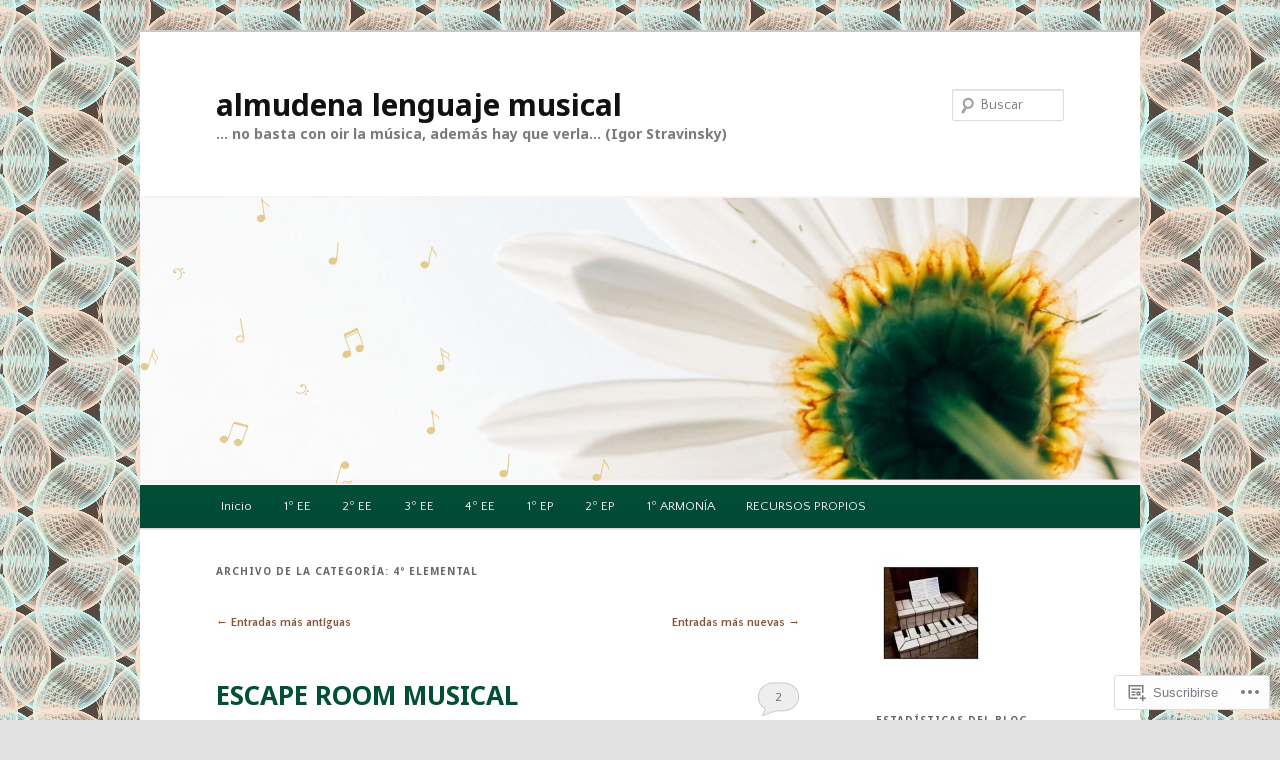

--- FILE ---
content_type: text/html; charset=UTF-8
request_url: https://almudenalenguajemusical.com/category/4o-elemental/page/2/
body_size: 33371
content:
<!DOCTYPE html>
<!--[if IE 6]>
<html id="ie6" lang="es">
<![endif]-->
<!--[if IE 7]>
<html id="ie7" lang="es">
<![endif]-->
<!--[if IE 8]>
<html id="ie8" lang="es">
<![endif]-->
<!--[if !(IE 6) & !(IE 7) & !(IE 8)]><!-->
<html lang="es">
<!--<![endif]-->
<head>
<meta charset="UTF-8" />
<meta name="viewport" content="width=device-width" />
<title>
4º Elemental | almudena lenguaje musical | Página 2	</title>
<link rel="profile" href="https://gmpg.org/xfn/11" />
<link rel="stylesheet" type="text/css" media="all" href="https://s0.wp.com/wp-content/themes/pub/twentyeleven/style.css?m=1741693348i&amp;ver=20190507" />
<link rel="pingback" href="https://almudenalenguajemusical.com/xmlrpc.php">
<!--[if lt IE 9]>
<script src="https://s0.wp.com/wp-content/themes/pub/twentyeleven/js/html5.js?m=1394055389i&amp;ver=3.7.0" type="text/javascript"></script>
<![endif]-->
<script type="text/javascript">
  WebFontConfig = {"google":{"families":["Noto+Sans:b:latin,latin-ext","Quattrocento+Sans:r,i,b,bi:latin,latin-ext"]},"api_url":"https:\/\/fonts-api.wp.com\/css"};
  (function() {
    var wf = document.createElement('script');
    wf.src = '/wp-content/plugins/custom-fonts/js/webfont.js';
    wf.type = 'text/javascript';
    wf.async = 'true';
    var s = document.getElementsByTagName('script')[0];
    s.parentNode.insertBefore(wf, s);
	})();
</script><style id="jetpack-custom-fonts-css">.wf-active #site-title{font-family:"Noto Sans",sans-serif;font-style:normal;font-weight:700}.wf-active #site-title a{font-weight:700;font-style:normal}@media print{.wf-active #site-title a{font-style:normal;font-weight:700}}.wf-active blockquote, .wf-active body{font-family:"Quattrocento Sans",sans-serif}.wf-active body, .wf-active input, .wf-active textarea{font-family:"Quattrocento Sans",sans-serif}.wf-active blockquote{font-family:"Quattrocento Sans",sans-serif}.wf-active blockquote cite{font-family:"Quattrocento Sans",sans-serif}.wf-active .gallery-caption, .wf-active .wp-caption .wp-caption-text{font-family:"Quattrocento Sans",sans-serif}.wf-active .entry-header .comments-link .leave-reply{font-family:"Quattrocento Sans",sans-serif}.wf-active h1, .wf-active h2, .wf-active h3, .wf-active h4, .wf-active h5, .wf-active h6{font-family:"Noto Sans",sans-serif;font-style:normal;font-weight:700}.wf-active .page-title{font-weight:700;font-style:normal}.wf-active .entry-title{font-weight:700;font-style:normal}.wf-active .comment-content h1, .wf-active .comment-content h2, .wf-active .entry-content h1, .wf-active .entry-content h2{font-weight:700;font-style:normal}.wf-active .comment-content h3, .wf-active .entry-content h3{font-style:normal;font-weight:700}.wf-active #author-description h2{font-weight:700;font-style:normal}.wf-active .singular .entry-title{font-weight:700;font-style:normal}.wf-active .error404 .widgettitle{font-style:normal;font-weight:700}.wf-active h1.showcase-heading{font-weight:700;font-style:normal}.wf-active section.recent-posts .other-recent-posts .entry-title{font-style:normal;font-weight:700}.wf-active .widget-title{font-weight:700;font-style:normal}.wf-active .widget_twentyeleven_ephemera .widget-entry-title{font-weight:700;font-style:normal}.wf-active #comments-title{font-weight:700;font-style:normal}.wf-active #reply-title{font-weight:700;font-style:normal}@media print{.wf-active .entry-title, .wf-active .singular .entry-title{font-style:normal;font-weight:700}}</style>
<meta name='robots' content='max-image-preview:large' />

<!-- Async WordPress.com Remote Login -->
<script id="wpcom_remote_login_js">
var wpcom_remote_login_extra_auth = '';
function wpcom_remote_login_remove_dom_node_id( element_id ) {
	var dom_node = document.getElementById( element_id );
	if ( dom_node ) { dom_node.parentNode.removeChild( dom_node ); }
}
function wpcom_remote_login_remove_dom_node_classes( class_name ) {
	var dom_nodes = document.querySelectorAll( '.' + class_name );
	for ( var i = 0; i < dom_nodes.length; i++ ) {
		dom_nodes[ i ].parentNode.removeChild( dom_nodes[ i ] );
	}
}
function wpcom_remote_login_final_cleanup() {
	wpcom_remote_login_remove_dom_node_classes( "wpcom_remote_login_msg" );
	wpcom_remote_login_remove_dom_node_id( "wpcom_remote_login_key" );
	wpcom_remote_login_remove_dom_node_id( "wpcom_remote_login_validate" );
	wpcom_remote_login_remove_dom_node_id( "wpcom_remote_login_js" );
	wpcom_remote_login_remove_dom_node_id( "wpcom_request_access_iframe" );
	wpcom_remote_login_remove_dom_node_id( "wpcom_request_access_styles" );
}

// Watch for messages back from the remote login
window.addEventListener( "message", function( e ) {
	if ( e.origin === "https://r-login.wordpress.com" ) {
		var data = {};
		try {
			data = JSON.parse( e.data );
		} catch( e ) {
			wpcom_remote_login_final_cleanup();
			return;
		}

		if ( data.msg === 'LOGIN' ) {
			// Clean up the login check iframe
			wpcom_remote_login_remove_dom_node_id( "wpcom_remote_login_key" );

			var id_regex = new RegExp( /^[0-9]+$/ );
			var token_regex = new RegExp( /^.*|.*|.*$/ );
			if (
				token_regex.test( data.token )
				&& id_regex.test( data.wpcomid )
			) {
				// We have everything we need to ask for a login
				var script = document.createElement( "script" );
				script.setAttribute( "id", "wpcom_remote_login_validate" );
				script.src = '/remote-login.php?wpcom_remote_login=validate'
					+ '&wpcomid=' + data.wpcomid
					+ '&token=' + encodeURIComponent( data.token )
					+ '&host=' + window.location.protocol
					+ '//' + window.location.hostname
					+ '&postid=3175'
					+ '&is_singular=';
				document.body.appendChild( script );
			}

			return;
		}

		// Safari ITP, not logged in, so redirect
		if ( data.msg === 'LOGIN-REDIRECT' ) {
			window.location = 'https://wordpress.com/log-in?redirect_to=' + window.location.href;
			return;
		}

		// Safari ITP, storage access failed, remove the request
		if ( data.msg === 'LOGIN-REMOVE' ) {
			var css_zap = 'html { -webkit-transition: margin-top 1s; transition: margin-top 1s; } /* 9001 */ html { margin-top: 0 !important; } * html body { margin-top: 0 !important; } @media screen and ( max-width: 782px ) { html { margin-top: 0 !important; } * html body { margin-top: 0 !important; } }';
			var style_zap = document.createElement( 'style' );
			style_zap.type = 'text/css';
			style_zap.appendChild( document.createTextNode( css_zap ) );
			document.body.appendChild( style_zap );

			var e = document.getElementById( 'wpcom_request_access_iframe' );
			e.parentNode.removeChild( e );

			document.cookie = 'wordpress_com_login_access=denied; path=/; max-age=31536000';

			return;
		}

		// Safari ITP
		if ( data.msg === 'REQUEST_ACCESS' ) {
			console.log( 'request access: safari' );

			// Check ITP iframe enable/disable knob
			if ( wpcom_remote_login_extra_auth !== 'safari_itp_iframe' ) {
				return;
			}

			// If we are in a "private window" there is no ITP.
			var private_window = false;
			try {
				var opendb = window.openDatabase( null, null, null, null );
			} catch( e ) {
				private_window = true;
			}

			if ( private_window ) {
				console.log( 'private window' );
				return;
			}

			var iframe = document.createElement( 'iframe' );
			iframe.id = 'wpcom_request_access_iframe';
			iframe.setAttribute( 'scrolling', 'no' );
			iframe.setAttribute( 'sandbox', 'allow-storage-access-by-user-activation allow-scripts allow-same-origin allow-top-navigation-by-user-activation' );
			iframe.src = 'https://r-login.wordpress.com/remote-login.php?wpcom_remote_login=request_access&origin=' + encodeURIComponent( data.origin ) + '&wpcomid=' + encodeURIComponent( data.wpcomid );

			var css = 'html { -webkit-transition: margin-top 1s; transition: margin-top 1s; } /* 9001 */ html { margin-top: 46px !important; } * html body { margin-top: 46px !important; } @media screen and ( max-width: 660px ) { html { margin-top: 71px !important; } * html body { margin-top: 71px !important; } #wpcom_request_access_iframe { display: block; height: 71px !important; } } #wpcom_request_access_iframe { border: 0px; height: 46px; position: fixed; top: 0; left: 0; width: 100%; min-width: 100%; z-index: 99999; background: #23282d; } ';

			var style = document.createElement( 'style' );
			style.type = 'text/css';
			style.id = 'wpcom_request_access_styles';
			style.appendChild( document.createTextNode( css ) );
			document.body.appendChild( style );

			document.body.appendChild( iframe );
		}

		if ( data.msg === 'DONE' ) {
			wpcom_remote_login_final_cleanup();
		}
	}
}, false );

// Inject the remote login iframe after the page has had a chance to load
// more critical resources
window.addEventListener( "DOMContentLoaded", function( e ) {
	var iframe = document.createElement( "iframe" );
	iframe.style.display = "none";
	iframe.setAttribute( "scrolling", "no" );
	iframe.setAttribute( "id", "wpcom_remote_login_key" );
	iframe.src = "https://r-login.wordpress.com/remote-login.php"
		+ "?wpcom_remote_login=key"
		+ "&origin=aHR0cHM6Ly9hbG11ZGVuYWxlbmd1YWplbXVzaWNhbC5jb20%3D"
		+ "&wpcomid=30302988"
		+ "&time=" + Math.floor( Date.now() / 1000 );
	document.body.appendChild( iframe );
}, false );
</script>
<link rel='dns-prefetch' href='//s0.wp.com' />
<link rel="alternate" type="application/rss+xml" title="almudena lenguaje musical &raquo; Feed" href="https://almudenalenguajemusical.com/feed/" />
<link rel="alternate" type="application/rss+xml" title="almudena lenguaje musical &raquo; Feed de los comentarios" href="https://almudenalenguajemusical.com/comments/feed/" />
<link rel="alternate" type="application/rss+xml" title="almudena lenguaje musical &raquo; Categoría 4º Elemental del feed" href="https://almudenalenguajemusical.com/category/4o-elemental/feed/" />
	<script type="text/javascript">
		/* <![CDATA[ */
		function addLoadEvent(func) {
			var oldonload = window.onload;
			if (typeof window.onload != 'function') {
				window.onload = func;
			} else {
				window.onload = function () {
					oldonload();
					func();
				}
			}
		}
		/* ]]> */
	</script>
	<link crossorigin='anonymous' rel='stylesheet' id='all-css-0-1' href='/wp-content/mu-plugins/jetpack-plugin/sun/modules/infinite-scroll/infinity.css?m=1753279645i&cssminify=yes' type='text/css' media='all' />
<style id='wp-emoji-styles-inline-css'>

	img.wp-smiley, img.emoji {
		display: inline !important;
		border: none !important;
		box-shadow: none !important;
		height: 1em !important;
		width: 1em !important;
		margin: 0 0.07em !important;
		vertical-align: -0.1em !important;
		background: none !important;
		padding: 0 !important;
	}
/*# sourceURL=wp-emoji-styles-inline-css */
</style>
<link crossorigin='anonymous' rel='stylesheet' id='all-css-2-1' href='/wp-content/plugins/gutenberg-core/v22.2.0/build/styles/block-library/style.css?m=1764855221i&cssminify=yes' type='text/css' media='all' />
<style id='wp-block-library-inline-css'>
.has-text-align-justify {
	text-align:justify;
}
.has-text-align-justify{text-align:justify;}

/*# sourceURL=wp-block-library-inline-css */
</style><style id='wp-block-columns-inline-css'>
.wp-block-columns{box-sizing:border-box;display:flex;flex-wrap:wrap!important}@media (min-width:782px){.wp-block-columns{flex-wrap:nowrap!important}}.wp-block-columns{align-items:normal!important}.wp-block-columns.are-vertically-aligned-top{align-items:flex-start}.wp-block-columns.are-vertically-aligned-center{align-items:center}.wp-block-columns.are-vertically-aligned-bottom{align-items:flex-end}@media (max-width:781px){.wp-block-columns:not(.is-not-stacked-on-mobile)>.wp-block-column{flex-basis:100%!important}}@media (min-width:782px){.wp-block-columns:not(.is-not-stacked-on-mobile)>.wp-block-column{flex-basis:0;flex-grow:1}.wp-block-columns:not(.is-not-stacked-on-mobile)>.wp-block-column[style*=flex-basis]{flex-grow:0}}.wp-block-columns.is-not-stacked-on-mobile{flex-wrap:nowrap!important}.wp-block-columns.is-not-stacked-on-mobile>.wp-block-column{flex-basis:0;flex-grow:1}.wp-block-columns.is-not-stacked-on-mobile>.wp-block-column[style*=flex-basis]{flex-grow:0}:where(.wp-block-columns){margin-bottom:1.75em}:where(.wp-block-columns.has-background){padding:1.25em 2.375em}.wp-block-column{flex-grow:1;min-width:0;overflow-wrap:break-word;word-break:break-word}.wp-block-column.is-vertically-aligned-top{align-self:flex-start}.wp-block-column.is-vertically-aligned-center{align-self:center}.wp-block-column.is-vertically-aligned-bottom{align-self:flex-end}.wp-block-column.is-vertically-aligned-stretch{align-self:stretch}.wp-block-column.is-vertically-aligned-bottom,.wp-block-column.is-vertically-aligned-center,.wp-block-column.is-vertically-aligned-top{width:100%}
/*# sourceURL=/wp-content/plugins/gutenberg-core/v22.2.0/build/styles/block-library/columns/style.css */
</style>
<style id='wp-block-embed-inline-css'>
.wp-block-embed.alignleft,.wp-block-embed.alignright,.wp-block[data-align=left]>[data-type="core/embed"],.wp-block[data-align=right]>[data-type="core/embed"]{max-width:360px;width:100%}.wp-block-embed.alignleft .wp-block-embed__wrapper,.wp-block-embed.alignright .wp-block-embed__wrapper,.wp-block[data-align=left]>[data-type="core/embed"] .wp-block-embed__wrapper,.wp-block[data-align=right]>[data-type="core/embed"] .wp-block-embed__wrapper{min-width:280px}.wp-block-cover .wp-block-embed{min-height:240px;min-width:320px}.wp-block-group.is-layout-flex .wp-block-embed{flex:1 1 0%;min-width:0}.wp-block-embed{overflow-wrap:break-word}.wp-block-embed :where(figcaption){margin-bottom:1em;margin-top:.5em}.wp-block-embed iframe{max-width:100%}.wp-block-embed__wrapper{position:relative}.wp-embed-responsive .wp-has-aspect-ratio .wp-block-embed__wrapper:before{content:"";display:block;padding-top:50%}.wp-embed-responsive .wp-has-aspect-ratio iframe{bottom:0;height:100%;left:0;position:absolute;right:0;top:0;width:100%}.wp-embed-responsive .wp-embed-aspect-21-9 .wp-block-embed__wrapper:before{padding-top:42.85%}.wp-embed-responsive .wp-embed-aspect-18-9 .wp-block-embed__wrapper:before{padding-top:50%}.wp-embed-responsive .wp-embed-aspect-16-9 .wp-block-embed__wrapper:before{padding-top:56.25%}.wp-embed-responsive .wp-embed-aspect-4-3 .wp-block-embed__wrapper:before{padding-top:75%}.wp-embed-responsive .wp-embed-aspect-1-1 .wp-block-embed__wrapper:before{padding-top:100%}.wp-embed-responsive .wp-embed-aspect-9-16 .wp-block-embed__wrapper:before{padding-top:177.77%}.wp-embed-responsive .wp-embed-aspect-1-2 .wp-block-embed__wrapper:before{padding-top:200%}
/*# sourceURL=/wp-content/plugins/gutenberg-core/v22.2.0/build/styles/block-library/embed/style.css */
</style>
<style id='wp-block-embed-theme-inline-css'>
.wp-block-embed :where(figcaption){color:#555;font-size:13px;text-align:center}.is-dark-theme .wp-block-embed :where(figcaption){color:#ffffffa6}.wp-block-embed{margin:0 0 1em}
/*# sourceURL=/wp-content/plugins/gutenberg-core/v22.2.0/build/styles/block-library/embed/theme.css */
</style>
<style id='wp-block-paragraph-inline-css'>
.is-small-text{font-size:.875em}.is-regular-text{font-size:1em}.is-large-text{font-size:2.25em}.is-larger-text{font-size:3em}.has-drop-cap:not(:focus):first-letter{float:left;font-size:8.4em;font-style:normal;font-weight:100;line-height:.68;margin:.05em .1em 0 0;text-transform:uppercase}body.rtl .has-drop-cap:not(:focus):first-letter{float:none;margin-left:.1em}p.has-drop-cap.has-background{overflow:hidden}:root :where(p.has-background){padding:1.25em 2.375em}:where(p.has-text-color:not(.has-link-color)) a{color:inherit}p.has-text-align-left[style*="writing-mode:vertical-lr"],p.has-text-align-right[style*="writing-mode:vertical-rl"]{rotate:180deg}
/*# sourceURL=/wp-content/plugins/gutenberg-core/v22.2.0/build/styles/block-library/paragraph/style.css */
</style>
<style id='wp-block-social-links-inline-css'>
.wp-block-social-links{background:none;box-sizing:border-box;margin-left:0;padding-left:0;padding-right:0;text-indent:0}.wp-block-social-links .wp-social-link a,.wp-block-social-links .wp-social-link a:hover{border-bottom:0;box-shadow:none;text-decoration:none}.wp-block-social-links .wp-social-link svg{height:1em;width:1em}.wp-block-social-links .wp-social-link span:not(.screen-reader-text){font-size:.65em;margin-left:.5em;margin-right:.5em}.wp-block-social-links.has-small-icon-size{font-size:16px}.wp-block-social-links,.wp-block-social-links.has-normal-icon-size{font-size:24px}.wp-block-social-links.has-large-icon-size{font-size:36px}.wp-block-social-links.has-huge-icon-size{font-size:48px}.wp-block-social-links.aligncenter{display:flex;justify-content:center}.wp-block-social-links.alignright{justify-content:flex-end}.wp-block-social-link{border-radius:9999px;display:block}@media not (prefers-reduced-motion){.wp-block-social-link{transition:transform .1s ease}}.wp-block-social-link{height:auto}.wp-block-social-link a{align-items:center;display:flex;line-height:0}.wp-block-social-link:hover{transform:scale(1.1)}.wp-block-social-links .wp-block-social-link.wp-social-link{display:inline-block;margin:0;padding:0}.wp-block-social-links .wp-block-social-link.wp-social-link .wp-block-social-link-anchor,.wp-block-social-links .wp-block-social-link.wp-social-link .wp-block-social-link-anchor svg,.wp-block-social-links .wp-block-social-link.wp-social-link .wp-block-social-link-anchor:active,.wp-block-social-links .wp-block-social-link.wp-social-link .wp-block-social-link-anchor:hover,.wp-block-social-links .wp-block-social-link.wp-social-link .wp-block-social-link-anchor:visited{fill:currentColor;color:currentColor}:where(.wp-block-social-links:not(.is-style-logos-only)) .wp-social-link{background-color:#f0f0f0;color:#444}:where(.wp-block-social-links:not(.is-style-logos-only)) .wp-social-link-amazon{background-color:#f90;color:#fff}:where(.wp-block-social-links:not(.is-style-logos-only)) .wp-social-link-bandcamp{background-color:#1ea0c3;color:#fff}:where(.wp-block-social-links:not(.is-style-logos-only)) .wp-social-link-behance{background-color:#0757fe;color:#fff}:where(.wp-block-social-links:not(.is-style-logos-only)) .wp-social-link-bluesky{background-color:#0a7aff;color:#fff}:where(.wp-block-social-links:not(.is-style-logos-only)) .wp-social-link-codepen{background-color:#1e1f26;color:#fff}:where(.wp-block-social-links:not(.is-style-logos-only)) .wp-social-link-deviantart{background-color:#02e49b;color:#fff}:where(.wp-block-social-links:not(.is-style-logos-only)) .wp-social-link-discord{background-color:#5865f2;color:#fff}:where(.wp-block-social-links:not(.is-style-logos-only)) .wp-social-link-dribbble{background-color:#e94c89;color:#fff}:where(.wp-block-social-links:not(.is-style-logos-only)) .wp-social-link-dropbox{background-color:#4280ff;color:#fff}:where(.wp-block-social-links:not(.is-style-logos-only)) .wp-social-link-etsy{background-color:#f45800;color:#fff}:where(.wp-block-social-links:not(.is-style-logos-only)) .wp-social-link-facebook{background-color:#0866ff;color:#fff}:where(.wp-block-social-links:not(.is-style-logos-only)) .wp-social-link-fivehundredpx{background-color:#000;color:#fff}:where(.wp-block-social-links:not(.is-style-logos-only)) .wp-social-link-flickr{background-color:#0461dd;color:#fff}:where(.wp-block-social-links:not(.is-style-logos-only)) .wp-social-link-foursquare{background-color:#e65678;color:#fff}:where(.wp-block-social-links:not(.is-style-logos-only)) .wp-social-link-github{background-color:#24292d;color:#fff}:where(.wp-block-social-links:not(.is-style-logos-only)) .wp-social-link-goodreads{background-color:#eceadd;color:#382110}:where(.wp-block-social-links:not(.is-style-logos-only)) .wp-social-link-google{background-color:#ea4434;color:#fff}:where(.wp-block-social-links:not(.is-style-logos-only)) .wp-social-link-gravatar{background-color:#1d4fc4;color:#fff}:where(.wp-block-social-links:not(.is-style-logos-only)) .wp-social-link-instagram{background-color:#f00075;color:#fff}:where(.wp-block-social-links:not(.is-style-logos-only)) .wp-social-link-lastfm{background-color:#e21b24;color:#fff}:where(.wp-block-social-links:not(.is-style-logos-only)) .wp-social-link-linkedin{background-color:#0d66c2;color:#fff}:where(.wp-block-social-links:not(.is-style-logos-only)) .wp-social-link-mastodon{background-color:#3288d4;color:#fff}:where(.wp-block-social-links:not(.is-style-logos-only)) .wp-social-link-medium{background-color:#000;color:#fff}:where(.wp-block-social-links:not(.is-style-logos-only)) .wp-social-link-meetup{background-color:#f6405f;color:#fff}:where(.wp-block-social-links:not(.is-style-logos-only)) .wp-social-link-patreon{background-color:#000;color:#fff}:where(.wp-block-social-links:not(.is-style-logos-only)) .wp-social-link-pinterest{background-color:#e60122;color:#fff}:where(.wp-block-social-links:not(.is-style-logos-only)) .wp-social-link-pocket{background-color:#ef4155;color:#fff}:where(.wp-block-social-links:not(.is-style-logos-only)) .wp-social-link-reddit{background-color:#ff4500;color:#fff}:where(.wp-block-social-links:not(.is-style-logos-only)) .wp-social-link-skype{background-color:#0478d7;color:#fff}:where(.wp-block-social-links:not(.is-style-logos-only)) .wp-social-link-snapchat{stroke:#000;background-color:#fefc00;color:#fff}:where(.wp-block-social-links:not(.is-style-logos-only)) .wp-social-link-soundcloud{background-color:#ff5600;color:#fff}:where(.wp-block-social-links:not(.is-style-logos-only)) .wp-social-link-spotify{background-color:#1bd760;color:#fff}:where(.wp-block-social-links:not(.is-style-logos-only)) .wp-social-link-telegram{background-color:#2aabee;color:#fff}:where(.wp-block-social-links:not(.is-style-logos-only)) .wp-social-link-threads{background-color:#000;color:#fff}:where(.wp-block-social-links:not(.is-style-logos-only)) .wp-social-link-tiktok{background-color:#000;color:#fff}:where(.wp-block-social-links:not(.is-style-logos-only)) .wp-social-link-tumblr{background-color:#011835;color:#fff}:where(.wp-block-social-links:not(.is-style-logos-only)) .wp-social-link-twitch{background-color:#6440a4;color:#fff}:where(.wp-block-social-links:not(.is-style-logos-only)) .wp-social-link-twitter{background-color:#1da1f2;color:#fff}:where(.wp-block-social-links:not(.is-style-logos-only)) .wp-social-link-vimeo{background-color:#1eb7ea;color:#fff}:where(.wp-block-social-links:not(.is-style-logos-only)) .wp-social-link-vk{background-color:#4680c2;color:#fff}:where(.wp-block-social-links:not(.is-style-logos-only)) .wp-social-link-wordpress{background-color:#3499cd;color:#fff}:where(.wp-block-social-links:not(.is-style-logos-only)) .wp-social-link-whatsapp{background-color:#25d366;color:#fff}:where(.wp-block-social-links:not(.is-style-logos-only)) .wp-social-link-x{background-color:#000;color:#fff}:where(.wp-block-social-links:not(.is-style-logos-only)) .wp-social-link-yelp{background-color:#d32422;color:#fff}:where(.wp-block-social-links:not(.is-style-logos-only)) .wp-social-link-youtube{background-color:red;color:#fff}:where(.wp-block-social-links.is-style-logos-only) .wp-social-link{background:none}:where(.wp-block-social-links.is-style-logos-only) .wp-social-link svg{height:1.25em;width:1.25em}:where(.wp-block-social-links.is-style-logos-only) .wp-social-link-amazon{color:#f90}:where(.wp-block-social-links.is-style-logos-only) .wp-social-link-bandcamp{color:#1ea0c3}:where(.wp-block-social-links.is-style-logos-only) .wp-social-link-behance{color:#0757fe}:where(.wp-block-social-links.is-style-logos-only) .wp-social-link-bluesky{color:#0a7aff}:where(.wp-block-social-links.is-style-logos-only) .wp-social-link-codepen{color:#1e1f26}:where(.wp-block-social-links.is-style-logos-only) .wp-social-link-deviantart{color:#02e49b}:where(.wp-block-social-links.is-style-logos-only) .wp-social-link-discord{color:#5865f2}:where(.wp-block-social-links.is-style-logos-only) .wp-social-link-dribbble{color:#e94c89}:where(.wp-block-social-links.is-style-logos-only) .wp-social-link-dropbox{color:#4280ff}:where(.wp-block-social-links.is-style-logos-only) .wp-social-link-etsy{color:#f45800}:where(.wp-block-social-links.is-style-logos-only) .wp-social-link-facebook{color:#0866ff}:where(.wp-block-social-links.is-style-logos-only) .wp-social-link-fivehundredpx{color:#000}:where(.wp-block-social-links.is-style-logos-only) .wp-social-link-flickr{color:#0461dd}:where(.wp-block-social-links.is-style-logos-only) .wp-social-link-foursquare{color:#e65678}:where(.wp-block-social-links.is-style-logos-only) .wp-social-link-github{color:#24292d}:where(.wp-block-social-links.is-style-logos-only) .wp-social-link-goodreads{color:#382110}:where(.wp-block-social-links.is-style-logos-only) .wp-social-link-google{color:#ea4434}:where(.wp-block-social-links.is-style-logos-only) .wp-social-link-gravatar{color:#1d4fc4}:where(.wp-block-social-links.is-style-logos-only) .wp-social-link-instagram{color:#f00075}:where(.wp-block-social-links.is-style-logos-only) .wp-social-link-lastfm{color:#e21b24}:where(.wp-block-social-links.is-style-logos-only) .wp-social-link-linkedin{color:#0d66c2}:where(.wp-block-social-links.is-style-logos-only) .wp-social-link-mastodon{color:#3288d4}:where(.wp-block-social-links.is-style-logos-only) .wp-social-link-medium{color:#000}:where(.wp-block-social-links.is-style-logos-only) .wp-social-link-meetup{color:#f6405f}:where(.wp-block-social-links.is-style-logos-only) .wp-social-link-patreon{color:#000}:where(.wp-block-social-links.is-style-logos-only) .wp-social-link-pinterest{color:#e60122}:where(.wp-block-social-links.is-style-logos-only) .wp-social-link-pocket{color:#ef4155}:where(.wp-block-social-links.is-style-logos-only) .wp-social-link-reddit{color:#ff4500}:where(.wp-block-social-links.is-style-logos-only) .wp-social-link-skype{color:#0478d7}:where(.wp-block-social-links.is-style-logos-only) .wp-social-link-snapchat{stroke:#000;color:#fff}:where(.wp-block-social-links.is-style-logos-only) .wp-social-link-soundcloud{color:#ff5600}:where(.wp-block-social-links.is-style-logos-only) .wp-social-link-spotify{color:#1bd760}:where(.wp-block-social-links.is-style-logos-only) .wp-social-link-telegram{color:#2aabee}:where(.wp-block-social-links.is-style-logos-only) .wp-social-link-threads{color:#000}:where(.wp-block-social-links.is-style-logos-only) .wp-social-link-tiktok{color:#000}:where(.wp-block-social-links.is-style-logos-only) .wp-social-link-tumblr{color:#011835}:where(.wp-block-social-links.is-style-logos-only) .wp-social-link-twitch{color:#6440a4}:where(.wp-block-social-links.is-style-logos-only) .wp-social-link-twitter{color:#1da1f2}:where(.wp-block-social-links.is-style-logos-only) .wp-social-link-vimeo{color:#1eb7ea}:where(.wp-block-social-links.is-style-logos-only) .wp-social-link-vk{color:#4680c2}:where(.wp-block-social-links.is-style-logos-only) .wp-social-link-whatsapp{color:#25d366}:where(.wp-block-social-links.is-style-logos-only) .wp-social-link-wordpress{color:#3499cd}:where(.wp-block-social-links.is-style-logos-only) .wp-social-link-x{color:#000}:where(.wp-block-social-links.is-style-logos-only) .wp-social-link-yelp{color:#d32422}:where(.wp-block-social-links.is-style-logos-only) .wp-social-link-youtube{color:red}.wp-block-social-links.is-style-pill-shape .wp-social-link{width:auto}:root :where(.wp-block-social-links .wp-social-link a){padding:.25em}:root :where(.wp-block-social-links.is-style-logos-only .wp-social-link a){padding:0}:root :where(.wp-block-social-links.is-style-pill-shape .wp-social-link a){padding-left:.6666666667em;padding-right:.6666666667em}.wp-block-social-links:not(.has-icon-color):not(.has-icon-background-color) .wp-social-link-snapchat .wp-block-social-link-label{color:#000}
/*# sourceURL=/wp-content/plugins/gutenberg-core/v22.2.0/build/styles/block-library/social-links/style.css */
</style>
<style id='wp-block-image-inline-css'>
.wp-block-image>a,.wp-block-image>figure>a{display:inline-block}.wp-block-image img{box-sizing:border-box;height:auto;max-width:100%;vertical-align:bottom}@media not (prefers-reduced-motion){.wp-block-image img.hide{visibility:hidden}.wp-block-image img.show{animation:show-content-image .4s}}.wp-block-image[style*=border-radius] img,.wp-block-image[style*=border-radius]>a{border-radius:inherit}.wp-block-image.has-custom-border img{box-sizing:border-box}.wp-block-image.aligncenter{text-align:center}.wp-block-image.alignfull>a,.wp-block-image.alignwide>a{width:100%}.wp-block-image.alignfull img,.wp-block-image.alignwide img{height:auto;width:100%}.wp-block-image .aligncenter,.wp-block-image .alignleft,.wp-block-image .alignright,.wp-block-image.aligncenter,.wp-block-image.alignleft,.wp-block-image.alignright{display:table}.wp-block-image .aligncenter>figcaption,.wp-block-image .alignleft>figcaption,.wp-block-image .alignright>figcaption,.wp-block-image.aligncenter>figcaption,.wp-block-image.alignleft>figcaption,.wp-block-image.alignright>figcaption{caption-side:bottom;display:table-caption}.wp-block-image .alignleft{float:left;margin:.5em 1em .5em 0}.wp-block-image .alignright{float:right;margin:.5em 0 .5em 1em}.wp-block-image .aligncenter{margin-left:auto;margin-right:auto}.wp-block-image :where(figcaption){margin-bottom:1em;margin-top:.5em}.wp-block-image.is-style-circle-mask img{border-radius:9999px}@supports ((-webkit-mask-image:none) or (mask-image:none)) or (-webkit-mask-image:none){.wp-block-image.is-style-circle-mask img{border-radius:0;-webkit-mask-image:url('data:image/svg+xml;utf8,<svg viewBox="0 0 100 100" xmlns="http://www.w3.org/2000/svg"><circle cx="50" cy="50" r="50"/></svg>');mask-image:url('data:image/svg+xml;utf8,<svg viewBox="0 0 100 100" xmlns="http://www.w3.org/2000/svg"><circle cx="50" cy="50" r="50"/></svg>');mask-mode:alpha;-webkit-mask-position:center;mask-position:center;-webkit-mask-repeat:no-repeat;mask-repeat:no-repeat;-webkit-mask-size:contain;mask-size:contain}}:root :where(.wp-block-image.is-style-rounded img,.wp-block-image .is-style-rounded img){border-radius:9999px}.wp-block-image figure{margin:0}.wp-lightbox-container{display:flex;flex-direction:column;position:relative}.wp-lightbox-container img{cursor:zoom-in}.wp-lightbox-container img:hover+button{opacity:1}.wp-lightbox-container button{align-items:center;backdrop-filter:blur(16px) saturate(180%);background-color:#5a5a5a40;border:none;border-radius:4px;cursor:zoom-in;display:flex;height:20px;justify-content:center;opacity:0;padding:0;position:absolute;right:16px;text-align:center;top:16px;width:20px;z-index:100}@media not (prefers-reduced-motion){.wp-lightbox-container button{transition:opacity .2s ease}}.wp-lightbox-container button:focus-visible{outline:3px auto #5a5a5a40;outline:3px auto -webkit-focus-ring-color;outline-offset:3px}.wp-lightbox-container button:hover{cursor:pointer;opacity:1}.wp-lightbox-container button:focus{opacity:1}.wp-lightbox-container button:focus,.wp-lightbox-container button:hover,.wp-lightbox-container button:not(:hover):not(:active):not(.has-background){background-color:#5a5a5a40;border:none}.wp-lightbox-overlay{box-sizing:border-box;cursor:zoom-out;height:100vh;left:0;overflow:hidden;position:fixed;top:0;visibility:hidden;width:100%;z-index:100000}.wp-lightbox-overlay .close-button{align-items:center;cursor:pointer;display:flex;justify-content:center;min-height:40px;min-width:40px;padding:0;position:absolute;right:calc(env(safe-area-inset-right) + 16px);top:calc(env(safe-area-inset-top) + 16px);z-index:5000000}.wp-lightbox-overlay .close-button:focus,.wp-lightbox-overlay .close-button:hover,.wp-lightbox-overlay .close-button:not(:hover):not(:active):not(.has-background){background:none;border:none}.wp-lightbox-overlay .lightbox-image-container{height:var(--wp--lightbox-container-height);left:50%;overflow:hidden;position:absolute;top:50%;transform:translate(-50%,-50%);transform-origin:top left;width:var(--wp--lightbox-container-width);z-index:9999999999}.wp-lightbox-overlay .wp-block-image{align-items:center;box-sizing:border-box;display:flex;height:100%;justify-content:center;margin:0;position:relative;transform-origin:0 0;width:100%;z-index:3000000}.wp-lightbox-overlay .wp-block-image img{height:var(--wp--lightbox-image-height);min-height:var(--wp--lightbox-image-height);min-width:var(--wp--lightbox-image-width);width:var(--wp--lightbox-image-width)}.wp-lightbox-overlay .wp-block-image figcaption{display:none}.wp-lightbox-overlay button{background:none;border:none}.wp-lightbox-overlay .scrim{background-color:#fff;height:100%;opacity:.9;position:absolute;width:100%;z-index:2000000}.wp-lightbox-overlay.active{visibility:visible}@media not (prefers-reduced-motion){.wp-lightbox-overlay.active{animation:turn-on-visibility .25s both}.wp-lightbox-overlay.active img{animation:turn-on-visibility .35s both}.wp-lightbox-overlay.show-closing-animation:not(.active){animation:turn-off-visibility .35s both}.wp-lightbox-overlay.show-closing-animation:not(.active) img{animation:turn-off-visibility .25s both}.wp-lightbox-overlay.zoom.active{animation:none;opacity:1;visibility:visible}.wp-lightbox-overlay.zoom.active .lightbox-image-container{animation:lightbox-zoom-in .4s}.wp-lightbox-overlay.zoom.active .lightbox-image-container img{animation:none}.wp-lightbox-overlay.zoom.active .scrim{animation:turn-on-visibility .4s forwards}.wp-lightbox-overlay.zoom.show-closing-animation:not(.active){animation:none}.wp-lightbox-overlay.zoom.show-closing-animation:not(.active) .lightbox-image-container{animation:lightbox-zoom-out .4s}.wp-lightbox-overlay.zoom.show-closing-animation:not(.active) .lightbox-image-container img{animation:none}.wp-lightbox-overlay.zoom.show-closing-animation:not(.active) .scrim{animation:turn-off-visibility .4s forwards}}@keyframes show-content-image{0%{visibility:hidden}99%{visibility:hidden}to{visibility:visible}}@keyframes turn-on-visibility{0%{opacity:0}to{opacity:1}}@keyframes turn-off-visibility{0%{opacity:1;visibility:visible}99%{opacity:0;visibility:visible}to{opacity:0;visibility:hidden}}@keyframes lightbox-zoom-in{0%{transform:translate(calc((-100vw + var(--wp--lightbox-scrollbar-width))/2 + var(--wp--lightbox-initial-left-position)),calc(-50vh + var(--wp--lightbox-initial-top-position))) scale(var(--wp--lightbox-scale))}to{transform:translate(-50%,-50%) scale(1)}}@keyframes lightbox-zoom-out{0%{transform:translate(-50%,-50%) scale(1);visibility:visible}99%{visibility:visible}to{transform:translate(calc((-100vw + var(--wp--lightbox-scrollbar-width))/2 + var(--wp--lightbox-initial-left-position)),calc(-50vh + var(--wp--lightbox-initial-top-position))) scale(var(--wp--lightbox-scale));visibility:hidden}}
/*# sourceURL=/wp-content/plugins/gutenberg-core/v22.2.0/build/styles/block-library/image/style.css */
</style>
<style id='wp-block-image-theme-inline-css'>
:root :where(.wp-block-image figcaption){color:#555;font-size:13px;text-align:center}.is-dark-theme :root :where(.wp-block-image figcaption){color:#ffffffa6}.wp-block-image{margin:0 0 1em}
/*# sourceURL=/wp-content/plugins/gutenberg-core/v22.2.0/build/styles/block-library/image/theme.css */
</style>
<style id='wp-block-list-inline-css'>
ol,ul{box-sizing:border-box}:root :where(.wp-block-list.has-background){padding:1.25em 2.375em}
/*# sourceURL=/wp-content/plugins/gutenberg-core/v22.2.0/build/styles/block-library/list/style.css */
</style>
<style id='global-styles-inline-css'>
:root{--wp--preset--aspect-ratio--square: 1;--wp--preset--aspect-ratio--4-3: 4/3;--wp--preset--aspect-ratio--3-4: 3/4;--wp--preset--aspect-ratio--3-2: 3/2;--wp--preset--aspect-ratio--2-3: 2/3;--wp--preset--aspect-ratio--16-9: 16/9;--wp--preset--aspect-ratio--9-16: 9/16;--wp--preset--color--black: #000;--wp--preset--color--cyan-bluish-gray: #abb8c3;--wp--preset--color--white: #fff;--wp--preset--color--pale-pink: #f78da7;--wp--preset--color--vivid-red: #cf2e2e;--wp--preset--color--luminous-vivid-orange: #ff6900;--wp--preset--color--luminous-vivid-amber: #fcb900;--wp--preset--color--light-green-cyan: #7bdcb5;--wp--preset--color--vivid-green-cyan: #00d084;--wp--preset--color--pale-cyan-blue: #8ed1fc;--wp--preset--color--vivid-cyan-blue: #0693e3;--wp--preset--color--vivid-purple: #9b51e0;--wp--preset--color--blue: #1982d1;--wp--preset--color--dark-gray: #373737;--wp--preset--color--medium-gray: #666;--wp--preset--color--light-gray: #e2e2e2;--wp--preset--gradient--vivid-cyan-blue-to-vivid-purple: linear-gradient(135deg,rgb(6,147,227) 0%,rgb(155,81,224) 100%);--wp--preset--gradient--light-green-cyan-to-vivid-green-cyan: linear-gradient(135deg,rgb(122,220,180) 0%,rgb(0,208,130) 100%);--wp--preset--gradient--luminous-vivid-amber-to-luminous-vivid-orange: linear-gradient(135deg,rgb(252,185,0) 0%,rgb(255,105,0) 100%);--wp--preset--gradient--luminous-vivid-orange-to-vivid-red: linear-gradient(135deg,rgb(255,105,0) 0%,rgb(207,46,46) 100%);--wp--preset--gradient--very-light-gray-to-cyan-bluish-gray: linear-gradient(135deg,rgb(238,238,238) 0%,rgb(169,184,195) 100%);--wp--preset--gradient--cool-to-warm-spectrum: linear-gradient(135deg,rgb(74,234,220) 0%,rgb(151,120,209) 20%,rgb(207,42,186) 40%,rgb(238,44,130) 60%,rgb(251,105,98) 80%,rgb(254,248,76) 100%);--wp--preset--gradient--blush-light-purple: linear-gradient(135deg,rgb(255,206,236) 0%,rgb(152,150,240) 100%);--wp--preset--gradient--blush-bordeaux: linear-gradient(135deg,rgb(254,205,165) 0%,rgb(254,45,45) 50%,rgb(107,0,62) 100%);--wp--preset--gradient--luminous-dusk: linear-gradient(135deg,rgb(255,203,112) 0%,rgb(199,81,192) 50%,rgb(65,88,208) 100%);--wp--preset--gradient--pale-ocean: linear-gradient(135deg,rgb(255,245,203) 0%,rgb(182,227,212) 50%,rgb(51,167,181) 100%);--wp--preset--gradient--electric-grass: linear-gradient(135deg,rgb(202,248,128) 0%,rgb(113,206,126) 100%);--wp--preset--gradient--midnight: linear-gradient(135deg,rgb(2,3,129) 0%,rgb(40,116,252) 100%);--wp--preset--font-size--small: 13px;--wp--preset--font-size--medium: 20px;--wp--preset--font-size--large: 36px;--wp--preset--font-size--x-large: 42px;--wp--preset--font-family--albert-sans: 'Albert Sans', sans-serif;--wp--preset--font-family--alegreya: Alegreya, serif;--wp--preset--font-family--arvo: Arvo, serif;--wp--preset--font-family--bodoni-moda: 'Bodoni Moda', serif;--wp--preset--font-family--bricolage-grotesque: 'Bricolage Grotesque', sans-serif;--wp--preset--font-family--cabin: Cabin, sans-serif;--wp--preset--font-family--chivo: Chivo, sans-serif;--wp--preset--font-family--commissioner: Commissioner, sans-serif;--wp--preset--font-family--cormorant: Cormorant, serif;--wp--preset--font-family--courier-prime: 'Courier Prime', monospace;--wp--preset--font-family--crimson-pro: 'Crimson Pro', serif;--wp--preset--font-family--dm-mono: 'DM Mono', monospace;--wp--preset--font-family--dm-sans: 'DM Sans', sans-serif;--wp--preset--font-family--dm-serif-display: 'DM Serif Display', serif;--wp--preset--font-family--domine: Domine, serif;--wp--preset--font-family--eb-garamond: 'EB Garamond', serif;--wp--preset--font-family--epilogue: Epilogue, sans-serif;--wp--preset--font-family--fahkwang: Fahkwang, sans-serif;--wp--preset--font-family--figtree: Figtree, sans-serif;--wp--preset--font-family--fira-sans: 'Fira Sans', sans-serif;--wp--preset--font-family--fjalla-one: 'Fjalla One', sans-serif;--wp--preset--font-family--fraunces: Fraunces, serif;--wp--preset--font-family--gabarito: Gabarito, system-ui;--wp--preset--font-family--ibm-plex-mono: 'IBM Plex Mono', monospace;--wp--preset--font-family--ibm-plex-sans: 'IBM Plex Sans', sans-serif;--wp--preset--font-family--ibarra-real-nova: 'Ibarra Real Nova', serif;--wp--preset--font-family--instrument-serif: 'Instrument Serif', serif;--wp--preset--font-family--inter: Inter, sans-serif;--wp--preset--font-family--josefin-sans: 'Josefin Sans', sans-serif;--wp--preset--font-family--jost: Jost, sans-serif;--wp--preset--font-family--libre-baskerville: 'Libre Baskerville', serif;--wp--preset--font-family--libre-franklin: 'Libre Franklin', sans-serif;--wp--preset--font-family--literata: Literata, serif;--wp--preset--font-family--lora: Lora, serif;--wp--preset--font-family--merriweather: Merriweather, serif;--wp--preset--font-family--montserrat: Montserrat, sans-serif;--wp--preset--font-family--newsreader: Newsreader, serif;--wp--preset--font-family--noto-sans-mono: 'Noto Sans Mono', sans-serif;--wp--preset--font-family--nunito: Nunito, sans-serif;--wp--preset--font-family--open-sans: 'Open Sans', sans-serif;--wp--preset--font-family--overpass: Overpass, sans-serif;--wp--preset--font-family--pt-serif: 'PT Serif', serif;--wp--preset--font-family--petrona: Petrona, serif;--wp--preset--font-family--piazzolla: Piazzolla, serif;--wp--preset--font-family--playfair-display: 'Playfair Display', serif;--wp--preset--font-family--plus-jakarta-sans: 'Plus Jakarta Sans', sans-serif;--wp--preset--font-family--poppins: Poppins, sans-serif;--wp--preset--font-family--raleway: Raleway, sans-serif;--wp--preset--font-family--roboto: Roboto, sans-serif;--wp--preset--font-family--roboto-slab: 'Roboto Slab', serif;--wp--preset--font-family--rubik: Rubik, sans-serif;--wp--preset--font-family--rufina: Rufina, serif;--wp--preset--font-family--sora: Sora, sans-serif;--wp--preset--font-family--source-sans-3: 'Source Sans 3', sans-serif;--wp--preset--font-family--source-serif-4: 'Source Serif 4', serif;--wp--preset--font-family--space-mono: 'Space Mono', monospace;--wp--preset--font-family--syne: Syne, sans-serif;--wp--preset--font-family--texturina: Texturina, serif;--wp--preset--font-family--urbanist: Urbanist, sans-serif;--wp--preset--font-family--work-sans: 'Work Sans', sans-serif;--wp--preset--spacing--20: 0.44rem;--wp--preset--spacing--30: 0.67rem;--wp--preset--spacing--40: 1rem;--wp--preset--spacing--50: 1.5rem;--wp--preset--spacing--60: 2.25rem;--wp--preset--spacing--70: 3.38rem;--wp--preset--spacing--80: 5.06rem;--wp--preset--shadow--natural: 6px 6px 9px rgba(0, 0, 0, 0.2);--wp--preset--shadow--deep: 12px 12px 50px rgba(0, 0, 0, 0.4);--wp--preset--shadow--sharp: 6px 6px 0px rgba(0, 0, 0, 0.2);--wp--preset--shadow--outlined: 6px 6px 0px -3px rgb(255, 255, 255), 6px 6px rgb(0, 0, 0);--wp--preset--shadow--crisp: 6px 6px 0px rgb(0, 0, 0);}:where(.is-layout-flex){gap: 0.5em;}:where(.is-layout-grid){gap: 0.5em;}body .is-layout-flex{display: flex;}.is-layout-flex{flex-wrap: wrap;align-items: center;}.is-layout-flex > :is(*, div){margin: 0;}body .is-layout-grid{display: grid;}.is-layout-grid > :is(*, div){margin: 0;}:where(.wp-block-columns.is-layout-flex){gap: 2em;}:where(.wp-block-columns.is-layout-grid){gap: 2em;}:where(.wp-block-post-template.is-layout-flex){gap: 1.25em;}:where(.wp-block-post-template.is-layout-grid){gap: 1.25em;}.has-black-color{color: var(--wp--preset--color--black) !important;}.has-cyan-bluish-gray-color{color: var(--wp--preset--color--cyan-bluish-gray) !important;}.has-white-color{color: var(--wp--preset--color--white) !important;}.has-pale-pink-color{color: var(--wp--preset--color--pale-pink) !important;}.has-vivid-red-color{color: var(--wp--preset--color--vivid-red) !important;}.has-luminous-vivid-orange-color{color: var(--wp--preset--color--luminous-vivid-orange) !important;}.has-luminous-vivid-amber-color{color: var(--wp--preset--color--luminous-vivid-amber) !important;}.has-light-green-cyan-color{color: var(--wp--preset--color--light-green-cyan) !important;}.has-vivid-green-cyan-color{color: var(--wp--preset--color--vivid-green-cyan) !important;}.has-pale-cyan-blue-color{color: var(--wp--preset--color--pale-cyan-blue) !important;}.has-vivid-cyan-blue-color{color: var(--wp--preset--color--vivid-cyan-blue) !important;}.has-vivid-purple-color{color: var(--wp--preset--color--vivid-purple) !important;}.has-black-background-color{background-color: var(--wp--preset--color--black) !important;}.has-cyan-bluish-gray-background-color{background-color: var(--wp--preset--color--cyan-bluish-gray) !important;}.has-white-background-color{background-color: var(--wp--preset--color--white) !important;}.has-pale-pink-background-color{background-color: var(--wp--preset--color--pale-pink) !important;}.has-vivid-red-background-color{background-color: var(--wp--preset--color--vivid-red) !important;}.has-luminous-vivid-orange-background-color{background-color: var(--wp--preset--color--luminous-vivid-orange) !important;}.has-luminous-vivid-amber-background-color{background-color: var(--wp--preset--color--luminous-vivid-amber) !important;}.has-light-green-cyan-background-color{background-color: var(--wp--preset--color--light-green-cyan) !important;}.has-vivid-green-cyan-background-color{background-color: var(--wp--preset--color--vivid-green-cyan) !important;}.has-pale-cyan-blue-background-color{background-color: var(--wp--preset--color--pale-cyan-blue) !important;}.has-vivid-cyan-blue-background-color{background-color: var(--wp--preset--color--vivid-cyan-blue) !important;}.has-vivid-purple-background-color{background-color: var(--wp--preset--color--vivid-purple) !important;}.has-black-border-color{border-color: var(--wp--preset--color--black) !important;}.has-cyan-bluish-gray-border-color{border-color: var(--wp--preset--color--cyan-bluish-gray) !important;}.has-white-border-color{border-color: var(--wp--preset--color--white) !important;}.has-pale-pink-border-color{border-color: var(--wp--preset--color--pale-pink) !important;}.has-vivid-red-border-color{border-color: var(--wp--preset--color--vivid-red) !important;}.has-luminous-vivid-orange-border-color{border-color: var(--wp--preset--color--luminous-vivid-orange) !important;}.has-luminous-vivid-amber-border-color{border-color: var(--wp--preset--color--luminous-vivid-amber) !important;}.has-light-green-cyan-border-color{border-color: var(--wp--preset--color--light-green-cyan) !important;}.has-vivid-green-cyan-border-color{border-color: var(--wp--preset--color--vivid-green-cyan) !important;}.has-pale-cyan-blue-border-color{border-color: var(--wp--preset--color--pale-cyan-blue) !important;}.has-vivid-cyan-blue-border-color{border-color: var(--wp--preset--color--vivid-cyan-blue) !important;}.has-vivid-purple-border-color{border-color: var(--wp--preset--color--vivid-purple) !important;}.has-vivid-cyan-blue-to-vivid-purple-gradient-background{background: var(--wp--preset--gradient--vivid-cyan-blue-to-vivid-purple) !important;}.has-light-green-cyan-to-vivid-green-cyan-gradient-background{background: var(--wp--preset--gradient--light-green-cyan-to-vivid-green-cyan) !important;}.has-luminous-vivid-amber-to-luminous-vivid-orange-gradient-background{background: var(--wp--preset--gradient--luminous-vivid-amber-to-luminous-vivid-orange) !important;}.has-luminous-vivid-orange-to-vivid-red-gradient-background{background: var(--wp--preset--gradient--luminous-vivid-orange-to-vivid-red) !important;}.has-very-light-gray-to-cyan-bluish-gray-gradient-background{background: var(--wp--preset--gradient--very-light-gray-to-cyan-bluish-gray) !important;}.has-cool-to-warm-spectrum-gradient-background{background: var(--wp--preset--gradient--cool-to-warm-spectrum) !important;}.has-blush-light-purple-gradient-background{background: var(--wp--preset--gradient--blush-light-purple) !important;}.has-blush-bordeaux-gradient-background{background: var(--wp--preset--gradient--blush-bordeaux) !important;}.has-luminous-dusk-gradient-background{background: var(--wp--preset--gradient--luminous-dusk) !important;}.has-pale-ocean-gradient-background{background: var(--wp--preset--gradient--pale-ocean) !important;}.has-electric-grass-gradient-background{background: var(--wp--preset--gradient--electric-grass) !important;}.has-midnight-gradient-background{background: var(--wp--preset--gradient--midnight) !important;}.has-small-font-size{font-size: var(--wp--preset--font-size--small) !important;}.has-medium-font-size{font-size: var(--wp--preset--font-size--medium) !important;}.has-large-font-size{font-size: var(--wp--preset--font-size--large) !important;}.has-x-large-font-size{font-size: var(--wp--preset--font-size--x-large) !important;}.has-albert-sans-font-family{font-family: var(--wp--preset--font-family--albert-sans) !important;}.has-alegreya-font-family{font-family: var(--wp--preset--font-family--alegreya) !important;}.has-arvo-font-family{font-family: var(--wp--preset--font-family--arvo) !important;}.has-bodoni-moda-font-family{font-family: var(--wp--preset--font-family--bodoni-moda) !important;}.has-bricolage-grotesque-font-family{font-family: var(--wp--preset--font-family--bricolage-grotesque) !important;}.has-cabin-font-family{font-family: var(--wp--preset--font-family--cabin) !important;}.has-chivo-font-family{font-family: var(--wp--preset--font-family--chivo) !important;}.has-commissioner-font-family{font-family: var(--wp--preset--font-family--commissioner) !important;}.has-cormorant-font-family{font-family: var(--wp--preset--font-family--cormorant) !important;}.has-courier-prime-font-family{font-family: var(--wp--preset--font-family--courier-prime) !important;}.has-crimson-pro-font-family{font-family: var(--wp--preset--font-family--crimson-pro) !important;}.has-dm-mono-font-family{font-family: var(--wp--preset--font-family--dm-mono) !important;}.has-dm-sans-font-family{font-family: var(--wp--preset--font-family--dm-sans) !important;}.has-dm-serif-display-font-family{font-family: var(--wp--preset--font-family--dm-serif-display) !important;}.has-domine-font-family{font-family: var(--wp--preset--font-family--domine) !important;}.has-eb-garamond-font-family{font-family: var(--wp--preset--font-family--eb-garamond) !important;}.has-epilogue-font-family{font-family: var(--wp--preset--font-family--epilogue) !important;}.has-fahkwang-font-family{font-family: var(--wp--preset--font-family--fahkwang) !important;}.has-figtree-font-family{font-family: var(--wp--preset--font-family--figtree) !important;}.has-fira-sans-font-family{font-family: var(--wp--preset--font-family--fira-sans) !important;}.has-fjalla-one-font-family{font-family: var(--wp--preset--font-family--fjalla-one) !important;}.has-fraunces-font-family{font-family: var(--wp--preset--font-family--fraunces) !important;}.has-gabarito-font-family{font-family: var(--wp--preset--font-family--gabarito) !important;}.has-ibm-plex-mono-font-family{font-family: var(--wp--preset--font-family--ibm-plex-mono) !important;}.has-ibm-plex-sans-font-family{font-family: var(--wp--preset--font-family--ibm-plex-sans) !important;}.has-ibarra-real-nova-font-family{font-family: var(--wp--preset--font-family--ibarra-real-nova) !important;}.has-instrument-serif-font-family{font-family: var(--wp--preset--font-family--instrument-serif) !important;}.has-inter-font-family{font-family: var(--wp--preset--font-family--inter) !important;}.has-josefin-sans-font-family{font-family: var(--wp--preset--font-family--josefin-sans) !important;}.has-jost-font-family{font-family: var(--wp--preset--font-family--jost) !important;}.has-libre-baskerville-font-family{font-family: var(--wp--preset--font-family--libre-baskerville) !important;}.has-libre-franklin-font-family{font-family: var(--wp--preset--font-family--libre-franklin) !important;}.has-literata-font-family{font-family: var(--wp--preset--font-family--literata) !important;}.has-lora-font-family{font-family: var(--wp--preset--font-family--lora) !important;}.has-merriweather-font-family{font-family: var(--wp--preset--font-family--merriweather) !important;}.has-montserrat-font-family{font-family: var(--wp--preset--font-family--montserrat) !important;}.has-newsreader-font-family{font-family: var(--wp--preset--font-family--newsreader) !important;}.has-noto-sans-mono-font-family{font-family: var(--wp--preset--font-family--noto-sans-mono) !important;}.has-nunito-font-family{font-family: var(--wp--preset--font-family--nunito) !important;}.has-open-sans-font-family{font-family: var(--wp--preset--font-family--open-sans) !important;}.has-overpass-font-family{font-family: var(--wp--preset--font-family--overpass) !important;}.has-pt-serif-font-family{font-family: var(--wp--preset--font-family--pt-serif) !important;}.has-petrona-font-family{font-family: var(--wp--preset--font-family--petrona) !important;}.has-piazzolla-font-family{font-family: var(--wp--preset--font-family--piazzolla) !important;}.has-playfair-display-font-family{font-family: var(--wp--preset--font-family--playfair-display) !important;}.has-plus-jakarta-sans-font-family{font-family: var(--wp--preset--font-family--plus-jakarta-sans) !important;}.has-poppins-font-family{font-family: var(--wp--preset--font-family--poppins) !important;}.has-raleway-font-family{font-family: var(--wp--preset--font-family--raleway) !important;}.has-roboto-font-family{font-family: var(--wp--preset--font-family--roboto) !important;}.has-roboto-slab-font-family{font-family: var(--wp--preset--font-family--roboto-slab) !important;}.has-rubik-font-family{font-family: var(--wp--preset--font-family--rubik) !important;}.has-rufina-font-family{font-family: var(--wp--preset--font-family--rufina) !important;}.has-sora-font-family{font-family: var(--wp--preset--font-family--sora) !important;}.has-source-sans-3-font-family{font-family: var(--wp--preset--font-family--source-sans-3) !important;}.has-source-serif-4-font-family{font-family: var(--wp--preset--font-family--source-serif-4) !important;}.has-space-mono-font-family{font-family: var(--wp--preset--font-family--space-mono) !important;}.has-syne-font-family{font-family: var(--wp--preset--font-family--syne) !important;}.has-texturina-font-family{font-family: var(--wp--preset--font-family--texturina) !important;}.has-urbanist-font-family{font-family: var(--wp--preset--font-family--urbanist) !important;}.has-work-sans-font-family{font-family: var(--wp--preset--font-family--work-sans) !important;}
:where(.wp-block-columns.is-layout-flex){gap: 2em;}:where(.wp-block-columns.is-layout-grid){gap: 2em;}
/*# sourceURL=global-styles-inline-css */
</style>
<style id='core-block-supports-inline-css'>
.wp-container-core-columns-is-layout-9d6595d7{flex-wrap:nowrap;}
/*# sourceURL=core-block-supports-inline-css */
</style>

<style id='classic-theme-styles-inline-css'>
/*! This file is auto-generated */
.wp-block-button__link{color:#fff;background-color:#32373c;border-radius:9999px;box-shadow:none;text-decoration:none;padding:calc(.667em + 2px) calc(1.333em + 2px);font-size:1.125em}.wp-block-file__button{background:#32373c;color:#fff;text-decoration:none}
/*# sourceURL=/wp-includes/css/classic-themes.min.css */
</style>
<link crossorigin='anonymous' rel='stylesheet' id='all-css-4-1' href='/_static/??-eJyNT1tuwkAMvFAdKxRK+1H1LMnGpIZ9ae0lcPuaUApVpag/lmc0M/bglMGlqBQVs68jR0GXep/cQXDVtK9NC8Ihe4JCx2aNA4v+KED07KlxIk/4EBQq3LMKGR9ypxdFoIE78hRMtmSbeBhJzS63HZROy5ZsZ6DvcyERsBm4BtBPuyV/fFcac+1RJyPO9tORIl5r/Vs+14f58tJrhSx3tHWcC93hkmmkBPZNp5ziLwA733FZsu5Jc+cO3xilRgxpqN4qcNxxZCUQV5L3t2aPrS7JH+G93W6eV9u3l/Vm/wXjec6p&cssminify=yes' type='text/css' media='all' />
<style id='jetpack-global-styles-frontend-style-inline-css'>
:root { --font-headings: unset; --font-base: unset; --font-headings-default: -apple-system,BlinkMacSystemFont,"Segoe UI",Roboto,Oxygen-Sans,Ubuntu,Cantarell,"Helvetica Neue",sans-serif; --font-base-default: -apple-system,BlinkMacSystemFont,"Segoe UI",Roboto,Oxygen-Sans,Ubuntu,Cantarell,"Helvetica Neue",sans-serif;}
/*# sourceURL=jetpack-global-styles-frontend-style-inline-css */
</style>
<link crossorigin='anonymous' rel='stylesheet' id='all-css-6-1' href='/wp-content/themes/h4/global.css?m=1420737423i&cssminify=yes' type='text/css' media='all' />
<script type="text/javascript" id="wpcom-actionbar-placeholder-js-extra">
/* <![CDATA[ */
var actionbardata = {"siteID":"30302988","postID":"0","siteURL":"https://almudenalenguajemusical.com","xhrURL":"https://almudenalenguajemusical.com/wp-admin/admin-ajax.php","nonce":"2b992cfbfc","isLoggedIn":"","statusMessage":"","subsEmailDefault":"instantly","proxyScriptUrl":"https://s0.wp.com/wp-content/js/wpcom-proxy-request.js?m=1513050504i&amp;ver=20211021","i18n":{"followedText":"Las nuevas entradas de este sitio aparecer\u00e1n ahora en tu \u003Ca href=\"https://wordpress.com/reader\"\u003ELector\u003C/a\u003E","foldBar":"Contraer esta barra","unfoldBar":"Expandir esta barra","shortLinkCopied":"El enlace corto se ha copiado al portapapeles."}};
//# sourceURL=wpcom-actionbar-placeholder-js-extra
/* ]]> */
</script>
<script type="text/javascript" id="jetpack-mu-wpcom-settings-js-before">
/* <![CDATA[ */
var JETPACK_MU_WPCOM_SETTINGS = {"assetsUrl":"https://s0.wp.com/wp-content/mu-plugins/jetpack-mu-wpcom-plugin/sun/jetpack_vendor/automattic/jetpack-mu-wpcom/src/build/"};
//# sourceURL=jetpack-mu-wpcom-settings-js-before
/* ]]> */
</script>
<script crossorigin='anonymous' type='text/javascript'  src='/wp-content/js/rlt-proxy.js?m=1720530689i'></script>
<script type="text/javascript" id="rlt-proxy-js-after">
/* <![CDATA[ */
	rltInitialize( {"token":null,"iframeOrigins":["https:\/\/widgets.wp.com"]} );
//# sourceURL=rlt-proxy-js-after
/* ]]> */
</script>
<link rel="EditURI" type="application/rsd+xml" title="RSD" href="https://almudenalenguajemusical.wordpress.com/xmlrpc.php?rsd" />
<meta name="generator" content="WordPress.com" />

<!-- Jetpack Open Graph Tags -->
<meta property="og:type" content="website" />
<meta property="og:title" content="4º Elemental &#8211; Página 2 &#8211; almudena lenguaje musical" />
<meta property="og:url" content="https://almudenalenguajemusical.com/category/4o-elemental/" />
<meta property="og:site_name" content="almudena lenguaje musical" />
<meta property="og:image" content="https://almudenalenguajemusical.com/wp-content/uploads/2022/10/17408891-a248-453b-9f40-f9cd7e1b190c_4_5005_c.jpeg?w=200" />
<meta property="og:image:width" content="200" />
<meta property="og:image:height" content="200" />
<meta property="og:image:alt" content="" />
<meta property="og:locale" content="es_ES" />

<!-- End Jetpack Open Graph Tags -->
<link rel='openid.server' href='https://almudenalenguajemusical.com/?openidserver=1' />
<link rel='openid.delegate' href='https://almudenalenguajemusical.com/' />
<link rel="search" type="application/opensearchdescription+xml" href="https://almudenalenguajemusical.com/osd.xml" title="almudena lenguaje musical" />
<link rel="search" type="application/opensearchdescription+xml" href="https://s1.wp.com/opensearch.xml" title="WordPress.com" />
	<style>
		/* Link color */
		a,
		#site-title a:focus,
		#site-title a:hover,
		#site-title a:active,
		.entry-title a:hover,
		.entry-title a:focus,
		.entry-title a:active,
		.widget_twentyeleven_ephemera .comments-link a:hover,
		section.recent-posts .other-recent-posts a[rel="bookmark"]:hover,
		section.recent-posts .other-recent-posts .comments-link a:hover,
		.format-image footer.entry-meta a:hover,
		#site-generator a:hover {
			color: #895339;
		}
		section.recent-posts .other-recent-posts .comments-link a:hover {
			border-color: #895339;
		}
		article.feature-image.small .entry-summary p a:hover,
		.entry-header .comments-link a:hover,
		.entry-header .comments-link a:focus,
		.entry-header .comments-link a:active,
		.feature-slider a.active {
			background-color: #895339;
		}
	</style>
			<style type="text/css">
			.recentcomments a {
				display: inline !important;
				padding: 0 !important;
				margin: 0 !important;
			}

			table.recentcommentsavatartop img.avatar, table.recentcommentsavatarend img.avatar {
				border: 0px;
				margin: 0;
			}

			table.recentcommentsavatartop a, table.recentcommentsavatarend a {
				border: 0px !important;
				background-color: transparent !important;
			}

			td.recentcommentsavatarend, td.recentcommentsavatartop {
				padding: 0px 0px 1px 0px;
				margin: 0px;
			}

			td.recentcommentstextend {
				border: none !important;
				padding: 0px 0px 2px 10px;
			}

			.rtl td.recentcommentstextend {
				padding: 0px 10px 2px 0px;
			}

			td.recentcommentstexttop {
				border: none;
				padding: 0px 0px 0px 10px;
			}

			.rtl td.recentcommentstexttop {
				padding: 0px 10px 0px 0px;
			}
		</style>
		<meta name="description" content="Entradas sobre 4º Elemental escritas por almudenalenguajemusical" />
<style type="text/css" id="custom-background-css">
body.custom-background { background-image: url("https://i0.wp.com/colourlovers-static-replica.s3.amazonaws.com/images/patterns/5812/5812842.png?ssl=1"); background-position: left top; background-size: auto; background-repeat: repeat; background-attachment: scroll; }
</style>
	<style type="text/css" id="custom-colors-css">#access {
	background-image: -webkit-linear-gradient( rgba(0,0,0,0), rgba(0,0,0,0.08) );
	background-image: -moz-linear-gradient( rgba(0,0,0,0), rgba(0,0,0,0.08) );
	background-image: linear-gradient( rgba(0,0,0,0), rgba(0,0,0,0.08) );
	box-shadow: rgba(0, 0, 0, 0.2) 0px 1px 2px;
}
#branding .only-search #s { border-color: #000;}
#branding .only-search #s { border-color: rgba( 0, 0, 0, 0.2 );}
#site-generator { border-color: #000;}
#site-generator { border-color: rgba( 0, 0, 0, 0.1 );}
#branding .only-search #s { background-color: #fff;}
#branding .only-search #s { background-color: rgba( 255, 255, 255, 0.4 );}
#branding .only-search #s:focus { background-color: #fff;}
#branding .only-search #s:focus { background-color: rgba( 255, 255, 255, 0.9 );}
#access a { color: #EEEEEE;}
#access li:hover > a, #access a:focus { color: #373737;}
#branding .only-search #s { color: #373737;}
body { background-color: #e2e2e2;}
#site-generator { background-color: #e2e2e2;}
#site-generator { background-color: rgba( 226, 226, 226, 0.1 );}
#branding { border-color: #C9C9C9;}
#access { background-color: #024f37;}
#access li:hover > a, #access a:focus { background: #f9f9f9;}
.entry-title, .entry-title a, .singular .entry-title { color: #024F37;}
.entry-title a:hover, .entry-title a:focus { color: #001D14;}
a, #site-title a:focus, #site-title a:hover, #site-title a:active, .entry-title a:active, .widget_twentyeleven_ephemera .comments-link a:hover, section.recent-posts .other-recent-posts a[rel="bookmark"]:hover, section.recent-posts .other-recent-posts .comments-link a:hover, .format-image footer.entry-meta a:hover, #site-generator a:hover { color: #895339;}
section.recent-posts .other-recent-posts .comments-link a:hover { border-color: #895339;}
article.feature-image.small .entry-summary p a:hover, .entry-header .comments-link a:hover, .entry-header .comments-link a:focus, .entry-header .comments-link a:active, .feature-slider a.active { background-color: #895339;}
</style>
<link rel="icon" href="https://almudenalenguajemusical.com/wp-content/uploads/2022/10/17408891-a248-453b-9f40-f9cd7e1b190c_4_5005_c.jpeg?w=32" sizes="32x32" />
<link rel="icon" href="https://almudenalenguajemusical.com/wp-content/uploads/2022/10/17408891-a248-453b-9f40-f9cd7e1b190c_4_5005_c.jpeg?w=192" sizes="192x192" />
<link rel="apple-touch-icon" href="https://almudenalenguajemusical.com/wp-content/uploads/2022/10/17408891-a248-453b-9f40-f9cd7e1b190c_4_5005_c.jpeg?w=180" />
<meta name="msapplication-TileImage" content="https://almudenalenguajemusical.com/wp-content/uploads/2022/10/17408891-a248-453b-9f40-f9cd7e1b190c_4_5005_c.jpeg?w=270" />
<link crossorigin='anonymous' rel='stylesheet' id='all-css-0-3' href='/_static/??-eJydzNEKwjAMheEXsoapc+xCfBSpWRjd0rQ0DWNvL8LmpYiX/+HwwZIdJqkkFaK5zDYGUZioZo/z1qAm8AiC8OSEs4IuIVM5ouoBfgZiGoxJAX1JpsSfzz786dXANLjRM1NZv9Xbv8db07XnU9dfL+30AlHOX2M=&cssminify=yes' type='text/css' media='all' />
</head>

<body class="archive paged category category-4o-elemental category-74195624 custom-background wp-embed-responsive paged-2 category-paged-2 wp-theme-pubtwentyeleven customizer-styles-applied single-author two-column right-sidebar jetpack-reblog-enabled custom-colors">
<div class="skip-link"><a class="assistive-text" href="#content">Ir al contenido principal</a></div><div class="skip-link"><a class="assistive-text" href="#secondary">Ir al contenido secundario</a></div><div id="page" class="hfeed">
	<header id="branding">
			<hgroup>
				<h1 id="site-title"><span><a href="https://almudenalenguajemusical.com/" rel="home">almudena lenguaje musical</a></span></h1>
				<h2 id="site-description">&#8230; no basta con oir la música, además hay que verla&#8230; (Igor Stravinsky)</h2>
			</hgroup>

						<a href="https://almudenalenguajemusical.com/">
									<img src="https://almudenalenguajemusical.com/wp-content/uploads/2022/10/teal-brown-cinematic-footage-youtube-thumbnail-900-c397-720-px-4.png" width="1000" height="288" alt="almudena lenguaje musical" />
								</a>
			
									<form method="get" id="searchform" action="https://almudenalenguajemusical.com/">
		<label for="s" class="assistive-text">Buscar</label>
		<input type="text" class="field" name="s" id="s" placeholder="Buscar" />
		<input type="submit" class="submit" name="submit" id="searchsubmit" value="Buscar" />
	</form>
			
			<nav id="access">
				<h3 class="assistive-text">Menú principal</h3>
				<div class="menu-principal-container"><ul id="menu-principal" class="menu"><li id="menu-item-2602" class="menu-item menu-item-type-custom menu-item-object-custom menu-item-home menu-item-2602"><a href="https://almudenalenguajemusical.com/">Inicio</a></li>
<li id="menu-item-3133" class="menu-item menu-item-type-custom menu-item-object-custom menu-item-has-children menu-item-3133"><a href="#">1º EE</a>
<ul class="sub-menu">
	<li id="menu-item-2612" class="menu-item menu-item-type-post_type menu-item-object-page menu-item-2612"><a href="https://almudenalenguajemusical.com/1o-ee/audicion/">AUDICIÓN</a></li>
	<li id="menu-item-2613" class="menu-item menu-item-type-post_type menu-item-object-page menu-item-2613"><a href="https://almudenalenguajemusical.com/1o-ee/entonacion/">Entonación</a></li>
	<li id="menu-item-2614" class="menu-item menu-item-type-post_type menu-item-object-page menu-item-2614"><a href="https://almudenalenguajemusical.com/1o-ee/ritmo/">Ritmo</a></li>
	<li id="menu-item-2615" class="menu-item menu-item-type-post_type menu-item-object-page menu-item-2615"><a href="https://almudenalenguajemusical.com/1o-ee/teoria/">Teoría</a></li>
</ul>
</li>
<li id="menu-item-2604" class="menu-item menu-item-type-post_type menu-item-object-page menu-item-has-children menu-item-2604"><a href="https://almudenalenguajemusical.com/2o-ee/">2º EE</a>
<ul class="sub-menu">
	<li id="menu-item-2616" class="menu-item menu-item-type-post_type menu-item-object-page menu-item-2616"><a href="https://almudenalenguajemusical.com/2o-ee/audicion/">Audición</a></li>
	<li id="menu-item-2617" class="menu-item menu-item-type-post_type menu-item-object-page menu-item-2617"><a href="https://almudenalenguajemusical.com/2o-ee/entonacion/">Entonación</a></li>
	<li id="menu-item-2618" class="menu-item menu-item-type-post_type menu-item-object-page menu-item-2618"><a href="https://almudenalenguajemusical.com/2o-ee/ritmo/">Ritmo</a></li>
	<li id="menu-item-2619" class="menu-item menu-item-type-post_type menu-item-object-page menu-item-2619"><a href="https://almudenalenguajemusical.com/2o-ee/teoria/">Teoría</a></li>
</ul>
</li>
<li id="menu-item-2605" class="menu-item menu-item-type-post_type menu-item-object-page menu-item-has-children menu-item-2605"><a href="https://almudenalenguajemusical.com/3o-ee/">3º EE</a>
<ul class="sub-menu">
	<li id="menu-item-2620" class="menu-item menu-item-type-post_type menu-item-object-page menu-item-2620"><a href="https://almudenalenguajemusical.com/3o-ee/audicion/">Audición</a></li>
	<li id="menu-item-2621" class="menu-item menu-item-type-post_type menu-item-object-page menu-item-2621"><a href="https://almudenalenguajemusical.com/3o-ee/entonacion/">Entonación</a></li>
	<li id="menu-item-2622" class="menu-item menu-item-type-post_type menu-item-object-page menu-item-2622"><a href="https://almudenalenguajemusical.com/3o-ee/ritmo/">Ritmo</a></li>
	<li id="menu-item-2623" class="menu-item menu-item-type-post_type menu-item-object-page menu-item-2623"><a href="https://almudenalenguajemusical.com/3o-ee/teoria/">Teoría</a></li>
</ul>
</li>
<li id="menu-item-2606" class="menu-item menu-item-type-post_type menu-item-object-page menu-item-has-children menu-item-2606"><a href="https://almudenalenguajemusical.com/4o-ee/">4º EE</a>
<ul class="sub-menu">
	<li id="menu-item-2624" class="menu-item menu-item-type-post_type menu-item-object-page menu-item-2624"><a href="https://almudenalenguajemusical.com/4o-ee/audicion/">Audición</a></li>
	<li id="menu-item-2625" class="menu-item menu-item-type-post_type menu-item-object-page menu-item-2625"><a href="https://almudenalenguajemusical.com/4o-ee/entonacion/">Entonación</a></li>
	<li id="menu-item-2626" class="menu-item menu-item-type-post_type menu-item-object-page menu-item-2626"><a href="https://almudenalenguajemusical.com/4o-ee/ritmo-2/">Ritmo</a></li>
	<li id="menu-item-2627" class="menu-item menu-item-type-post_type menu-item-object-page menu-item-2627"><a href="https://almudenalenguajemusical.com/4o-ee/teoria/">Teoría</a></li>
</ul>
</li>
<li id="menu-item-2607" class="menu-item menu-item-type-post_type menu-item-object-page menu-item-has-children menu-item-2607"><a href="https://almudenalenguajemusical.com/1o-ep/">1º EP</a>
<ul class="sub-menu">
	<li id="menu-item-2628" class="menu-item menu-item-type-post_type menu-item-object-page menu-item-2628"><a href="https://almudenalenguajemusical.com/1o-ep/audicion/">Audición</a></li>
	<li id="menu-item-2629" class="menu-item menu-item-type-post_type menu-item-object-page menu-item-2629"><a href="https://almudenalenguajemusical.com/1o-ep/entonacion/">Entonación</a></li>
	<li id="menu-item-2630" class="menu-item menu-item-type-post_type menu-item-object-page menu-item-2630"><a href="https://almudenalenguajemusical.com/1o-ep/ritmo-2/">Ritmo</a></li>
	<li id="menu-item-2631" class="menu-item menu-item-type-post_type menu-item-object-page menu-item-2631"><a href="https://almudenalenguajemusical.com/1o-ep/ritmo/">Teoría</a></li>
</ul>
</li>
<li id="menu-item-2608" class="menu-item menu-item-type-post_type menu-item-object-page menu-item-has-children menu-item-2608"><a href="https://almudenalenguajemusical.com/2o-ep/">2º EP</a>
<ul class="sub-menu">
	<li id="menu-item-2632" class="menu-item menu-item-type-post_type menu-item-object-page menu-item-2632"><a href="https://almudenalenguajemusical.com/2o-ep/audicion-3/">Audición</a></li>
	<li id="menu-item-2633" class="menu-item menu-item-type-post_type menu-item-object-page menu-item-2633"><a href="https://almudenalenguajemusical.com/2o-ep/entonacion-2/">Entonación</a></li>
	<li id="menu-item-2634" class="menu-item menu-item-type-post_type menu-item-object-page menu-item-2634"><a href="https://almudenalenguajemusical.com/2o-ep/ritmo-3/">Ritmo</a></li>
	<li id="menu-item-2635" class="menu-item menu-item-type-post_type menu-item-object-page menu-item-2635"><a href="https://almudenalenguajemusical.com/2o-ep/teoria-3/">Teoría</a></li>
</ul>
</li>
<li id="menu-item-2609" class="menu-item menu-item-type-post_type menu-item-object-page menu-item-has-children menu-item-2609"><a href="https://almudenalenguajemusical.com/1o-armonia/">1º ARMONÍA</a>
<ul class="sub-menu">
	<li id="menu-item-2636" class="menu-item menu-item-type-post_type menu-item-object-page menu-item-2636"><a href="https://almudenalenguajemusical.com/1o-armonia/ejercicios/">Ejercicios</a></li>
	<li id="menu-item-2637" class="menu-item menu-item-type-post_type menu-item-object-page menu-item-2637"><a href="https://almudenalenguajemusical.com/1o-armonia/teoria/">Teoría</a></li>
</ul>
</li>
<li id="menu-item-3129" class="menu-item menu-item-type-custom menu-item-object-custom menu-item-has-children menu-item-3129"><a href="#">RECURSOS PROPIOS</a>
<ul class="sub-menu">
	<li id="menu-item-3332" class="menu-item menu-item-type-post_type menu-item-object-page menu-item-3332"><a href="https://almudenalenguajemusical.com/recursos-propios/escape-room-musicales/">Escape Room</a></li>
	<li id="menu-item-3126" class="menu-item menu-item-type-post_type menu-item-object-page menu-item-3126"><a href="https://almudenalenguajemusical.com/recursos-propios/y-si-escuchamos-musica/">¿Y si escuchamos música?</a></li>
	<li id="menu-item-2638" class="menu-item menu-item-type-post_type menu-item-object-page menu-item-2638"><a href="https://almudenalenguajemusical.com/recursos-propios/marcapaginas-compositores/">Marcapáginas Compositores</a></li>
</ul>
</li>
</ul></div>			</nav><!-- #access -->
	</header><!-- #branding -->


	<div id="main">

		<section id="primary">
			<div id="content" role="main">

			
				<header class="page-header">
					<h1 class="page-title">Archivo de la categoría: <span>4º Elemental</span></h1>

									</header>

							<nav id="nav-above">
				<h3 class="assistive-text">Navegación de entradas</h3>
				<div class="nav-previous"><a href="https://almudenalenguajemusical.com/category/4o-elemental/page/3/" ><span class="meta-nav">&larr;</span> Entradas más antiguas</a></div>
				<div class="nav-next"><a href="https://almudenalenguajemusical.com/category/4o-elemental/" >Entradas más nuevas <span class="meta-nav">&rarr;</span></a></div>
			</nav><!-- #nav-above -->
			
				
					
	<article id="post-3175" class="post-3175 post type-post status-publish format-standard hentry category-4o-elemental category-acordes category-audicion category-compositores-as category-intervalos category-juegos-musicales category-tonalidades">
		<header class="entry-header">
						<h1 class="entry-title"><a href="https://almudenalenguajemusical.com/2021/11/11/escape-room-musical/" rel="bookmark">ESCAPE ROOM MUSICAL</a></h1>
			
						<div class="entry-meta">
				<span class="sep">Posted on </span><a href="https://almudenalenguajemusical.com/2021/11/11/escape-room-musical/" title="15:15" rel="bookmark"><time class="entry-date" datetime="2021-11-11T15:15:50+01:00">noviembre 11, 2021</time></a><span class="by-author"> <span class="sep"> por </span> <span class="author vcard"><a class="url fn n" href="https://almudenalenguajemusical.com/author/almudenalenguajemusical/" title="Ver todas las entradas de almudenalenguajemusical" rel="author">almudenalenguajemusical</a></span></span>			</div><!-- .entry-meta -->
			
						<div class="comments-link">
				<a href="https://almudenalenguajemusical.com/2021/11/11/escape-room-musical/#comments">2</a>			</div>
					</header><!-- .entry-header -->

				<div class="entry-content">
			
<p class="has-text-align-justify">Hoy os dejo otro <strong>escape room musical</strong> elaborado con la herramienta <a href="https://genial.ly/es/" target="_blank" rel="noreferrer noopener">Genially</a>. Está dirigido a mis alumn@s de 4º Enseñanzas Elementales para repasar contenidos trabajados en clase. Se trata de ir completando cada una de las misiones para reunir a todos los miembros de un grupo musical. ¡¡Espero que os guste!! 😉</p>



<figure class="wp-block-embed is-type-rich is-provider-genially wp-block-embed-genially"><div class="wp-block-embed__wrapper">
<div class="embed-genially"><div style='width: 100%;'><div style='position: relative; padding-bottom:56.25%; padding-top: 0; height: 0;'><iframe title="ESCAPE ROOM MUSICAL" frameborder='0' width='1200' height='675' style='position:absolute; top: 0; left: 0; width: 100%; height: 100%;' src='https://view.genial.ly/6132869b003e770de0963918' type='text/html' allowscriptaccess='always' allowfullscreen='true' scrolling='yes' allownetworking='all'></iframe></div></div></div>
</div></figure>
					</div><!-- .entry-content -->
		
		<footer class="entry-meta">
			
									<span class="cat-links">
					<span class="entry-utility-prep entry-utility-prep-cat-links">Publicado en</span> <a href="https://almudenalenguajemusical.com/category/4o-elemental/" rel="category tag">4º Elemental</a>, <a href="https://almudenalenguajemusical.com/category/acordes/" rel="category tag">Acordes</a>, <a href="https://almudenalenguajemusical.com/category/audicion/" rel="category tag">Audición</a>, <a href="https://almudenalenguajemusical.com/category/compositores-as/" rel="category tag">Compositores/as</a>, <a href="https://almudenalenguajemusical.com/category/intervalos/" rel="category tag">Intervalos</a>, <a href="https://almudenalenguajemusical.com/category/juegos-musicales/" rel="category tag">Juegos Musicales</a>, <a href="https://almudenalenguajemusical.com/category/tonalidades/" rel="category tag">Tonalidades</a>			</span>
							
									
									<span class="sep"> | </span>
						<span class="comments-link"><a href="https://almudenalenguajemusical.com/2021/11/11/escape-room-musical/#comments"><b>2</b> Respuestas</a></span>
			
					</footer><!-- .entry-meta -->
	</article><!-- #post-3175 -->

				
					
	<article id="post-3150" class="post-3150 post type-post status-publish format-standard hentry category-2o-elemental category-3o-elemental category-4o-elemental category-acordes category-audicion category-compases category-intervalos category-juegos-musicales category-teoria category-tonalidades">
		<header class="entry-header">
						<h1 class="entry-title"><a href="https://almudenalenguajemusical.com/2021/10/24/escape-musical-halloween/" rel="bookmark">ESCAPE MUSICAL HALLOWEEN</a></h1>
			
						<div class="entry-meta">
				<span class="sep">Posted on </span><a href="https://almudenalenguajemusical.com/2021/10/24/escape-musical-halloween/" title="00:15" rel="bookmark"><time class="entry-date" datetime="2021-10-24T00:15:23+01:00">octubre 24, 2021</time></a><span class="by-author"> <span class="sep"> por </span> <span class="author vcard"><a class="url fn n" href="https://almudenalenguajemusical.com/author/almudenalenguajemusical/" title="Ver todas las entradas de almudenalenguajemusical" rel="author">almudenalenguajemusical</a></span></span>			</div><!-- .entry-meta -->
			
						<div class="comments-link">
				<a href="https://almudenalenguajemusical.com/2021/10/24/escape-musical-halloween/#respond"><span class="leave-reply">Responder</span></a>			</div>
					</header><!-- .entry-header -->

				<div class="entry-content">
			
<p class="has-text-align-justify">En esta ocasión he preparado un <strong>Escape Musical</strong> <strong>Halloween</strong> con la herramienta <a href="https://genial.ly/es/" target="_blank" rel="noreferrer noopener">Genially</a> destinado a mi alumnado de 2º EE.EE. Se acerca una de las fiestas más terroríficas del año en la que l@s niñ@s se disfrazan, juegan a «truco o trato» y se divierten con sus amig@s. En este juego hay que entrar en diferentes casas para conseguir el mayor número de dulces posibles contestando a una serie de preguntas sobre contenidos trabajado en clase, hechas por unos personajes muy «terroríficos». Espero que os guste y&#8230;  no tengáis miedo 😉</p>



<figure class="wp-block-embed is-type-rich is-provider-genially wp-block-embed-genially"><div class="wp-block-embed__wrapper">
<div class="embed-genially"><div style='width: 100%;'><div style='position: relative; padding-bottom:56.25%; padding-top: 0; height: 0;'><iframe title="Escape Musical Halloween" frameborder='0' width='1200' height='675' style='position:absolute; top: 0; left: 0; width: 100%; height: 100%;' src='https://view.genial.ly/61742a02f967db0df9ffd042' type='text/html' allowscriptaccess='always' allowfullscreen='true' scrolling='yes' allownetworking='all'></iframe></div></div></div>
</div></figure>
					</div><!-- .entry-content -->
		
		<footer class="entry-meta">
			
									<span class="cat-links">
					<span class="entry-utility-prep entry-utility-prep-cat-links">Publicado en</span> <a href="https://almudenalenguajemusical.com/category/2o-elemental/" rel="category tag">2º Elemental</a>, <a href="https://almudenalenguajemusical.com/category/3o-elemental/" rel="category tag">3º Elemental</a>, <a href="https://almudenalenguajemusical.com/category/4o-elemental/" rel="category tag">4º Elemental</a>, <a href="https://almudenalenguajemusical.com/category/acordes/" rel="category tag">Acordes</a>, <a href="https://almudenalenguajemusical.com/category/audicion/" rel="category tag">Audición</a>, <a href="https://almudenalenguajemusical.com/category/compases/" rel="category tag">Compases</a>, <a href="https://almudenalenguajemusical.com/category/intervalos/" rel="category tag">Intervalos</a>, <a href="https://almudenalenguajemusical.com/category/juegos-musicales/" rel="category tag">Juegos Musicales</a>, <a href="https://almudenalenguajemusical.com/category/teoria/" rel="category tag">Teoría</a>, <a href="https://almudenalenguajemusical.com/category/tonalidades/" rel="category tag">Tonalidades</a>			</span>
							
									
									<span class="sep"> | </span>
						<span class="comments-link"><a href="https://almudenalenguajemusical.com/2021/10/24/escape-musical-halloween/#respond"><span class="leave-reply">Deja un comentario</span></a></span>
			
					</footer><!-- .entry-meta -->
	</article><!-- #post-3150 -->

				
					
	<article id="post-3142" class="post-3142 post type-post status-publish format-standard hentry category-2o-elemental category-3o-elemental category-4o-elemental category-acordes category-compases category-escalas category-intervalos category-juegos-musicales category-teoria category-tonalidades">
		<header class="entry-header">
						<h1 class="entry-title"><a href="https://almudenalenguajemusical.com/2021/10/16/jugamos-a-cual-es-el-intruso/" rel="bookmark">Jugamos a&#8230; ¿Cuál es el&nbsp;intruso?</a></h1>
			
						<div class="entry-meta">
				<span class="sep">Posted on </span><a href="https://almudenalenguajemusical.com/2021/10/16/jugamos-a-cual-es-el-intruso/" title="00:59" rel="bookmark"><time class="entry-date" datetime="2021-10-16T00:59:05+01:00">octubre 16, 2021</time></a><span class="by-author"> <span class="sep"> por </span> <span class="author vcard"><a class="url fn n" href="https://almudenalenguajemusical.com/author/almudenalenguajemusical/" title="Ver todas las entradas de almudenalenguajemusical" rel="author">almudenalenguajemusical</a></span></span>			</div><!-- .entry-meta -->
			
						<div class="comments-link">
				<a href="https://almudenalenguajemusical.com/2021/10/16/jugamos-a-cual-es-el-intruso/#comments">5</a>			</div>
					</header><!-- .entry-header -->

				<div class="entry-content">
			
<p class="has-text-align-justify">Comparto este juego que he elaborado con la herramienta <a rel="noreferrer noopener" href="https://genial.ly/es/" target="_blank">Genialy</a> para adivinar cuál es el intruso entre diferentes grupos de imágenes o textos. Un acorde, intervalo, término, compás&#8230; se ha infiltrado en un grupo que no le corresponde, a ver si adivináis quien es 😉</p>



<figure class="wp-block-embed is-type-rich is-provider-genially wp-block-embed-genially"><div class="wp-block-embed__wrapper">
<div class="embed-genially"><div style='width: 100%;'><div style='position: relative; padding-bottom:56.25%; padding-top: 0; height: 0;'><iframe title="¿CUÁL ES EL INTRUSO?" frameborder='0' width='1200' height='675' style='position:absolute; top: 0; left: 0; width: 100%; height: 100%;' src='https://view.genial.ly/6168b559d5ca3c0db501673c' type='text/html' allowscriptaccess='always' allowfullscreen='true' scrolling='yes' allownetworking='all'></iframe></div></div></div>
</div></figure>
					</div><!-- .entry-content -->
		
		<footer class="entry-meta">
			
									<span class="cat-links">
					<span class="entry-utility-prep entry-utility-prep-cat-links">Publicado en</span> <a href="https://almudenalenguajemusical.com/category/2o-elemental/" rel="category tag">2º Elemental</a>, <a href="https://almudenalenguajemusical.com/category/3o-elemental/" rel="category tag">3º Elemental</a>, <a href="https://almudenalenguajemusical.com/category/4o-elemental/" rel="category tag">4º Elemental</a>, <a href="https://almudenalenguajemusical.com/category/acordes/" rel="category tag">Acordes</a>, <a href="https://almudenalenguajemusical.com/category/compases/" rel="category tag">Compases</a>, <a href="https://almudenalenguajemusical.com/category/escalas/" rel="category tag">Escalas</a>, <a href="https://almudenalenguajemusical.com/category/intervalos/" rel="category tag">Intervalos</a>, <a href="https://almudenalenguajemusical.com/category/juegos-musicales/" rel="category tag">Juegos Musicales</a>, <a href="https://almudenalenguajemusical.com/category/teoria/" rel="category tag">Teoría</a>, <a href="https://almudenalenguajemusical.com/category/tonalidades/" rel="category tag">Tonalidades</a>			</span>
							
									
									<span class="sep"> | </span>
						<span class="comments-link"><a href="https://almudenalenguajemusical.com/2021/10/16/jugamos-a-cual-es-el-intruso/#comments"><b>5</b> Respuestas</a></span>
			
					</footer><!-- .entry-meta -->
	</article><!-- #post-3142 -->

				
					
	<article id="post-2946" class="post-2946 post type-post status-publish format-standard hentry category-3o-elemental category-4o-elemental category-acordes category-compases category-escalas category-intervalos category-juegos-musicales category-teoria category-tonalidades">
		<header class="entry-header">
						<h1 class="entry-title"><a href="https://almudenalenguajemusical.com/2021/04/10/ruleta-musical/" rel="bookmark">RULETA MUSICAL</a></h1>
			
						<div class="entry-meta">
				<span class="sep">Posted on </span><a href="https://almudenalenguajemusical.com/2021/04/10/ruleta-musical/" title="18:33" rel="bookmark"><time class="entry-date" datetime="2021-04-10T18:33:27+01:00">abril 10, 2021</time></a><span class="by-author"> <span class="sep"> por </span> <span class="author vcard"><a class="url fn n" href="https://almudenalenguajemusical.com/author/almudenalenguajemusical/" title="Ver todas las entradas de almudenalenguajemusical" rel="author">almudenalenguajemusical</a></span></span>			</div><!-- .entry-meta -->
			
						<div class="comments-link">
				<a href="https://almudenalenguajemusical.com/2021/04/10/ruleta-musical/#respond"><span class="leave-reply">Responder</span></a>			</div>
					</header><!-- .entry-header -->

				<div class="entry-content">
			
<p class="has-text-align-justify">Hoy os dejo esta <strong>ruleta musical</strong> creada con <a rel="noreferrer noopener" href="https://www.genial.ly" target="_blank">Genially</a> y con la ayuda de los vídeos de <a href="https://www.youtube.com/channel/UC-5OMNrh_dOMbuZs2-n9mig" target="_blank" rel="noreferrer noopener">@profevillamates</a>, canal de Youtube totalmente recomendable. Nos servirá para repasar contenidos teóricos trabajados en 3º y 4º de Enseñanzas Elementales. ¡¡Espero que os guste!! 😉</p>



<figure class="wp-block-embed is-type-rich is-provider-incrustado wp-block-embed-incrustado"><div class="wp-block-embed__wrapper">
<div class="embed-genially"><div style='width: 100%;'><div style='position: relative; padding-bottom:56.25%; padding-top: 0; height: 0;'><iframe title="Ruleta" frameborder='0' width='1200' height='675' style='position:absolute; top: 0; left: 0; width: 100%; height: 100%;' src='https://view.genial.ly/60716c15c23eff0d865fc19a' type='text/html' allowscriptaccess='always' allowfullscreen='true' scrolling='yes' allownetworking='all'></iframe></div></div></div>
</div></figure>
					</div><!-- .entry-content -->
		
		<footer class="entry-meta">
			
									<span class="cat-links">
					<span class="entry-utility-prep entry-utility-prep-cat-links">Publicado en</span> <a href="https://almudenalenguajemusical.com/category/3o-elemental/" rel="category tag">3º Elemental</a>, <a href="https://almudenalenguajemusical.com/category/4o-elemental/" rel="category tag">4º Elemental</a>, <a href="https://almudenalenguajemusical.com/category/acordes/" rel="category tag">Acordes</a>, <a href="https://almudenalenguajemusical.com/category/compases/" rel="category tag">Compases</a>, <a href="https://almudenalenguajemusical.com/category/escalas/" rel="category tag">Escalas</a>, <a href="https://almudenalenguajemusical.com/category/intervalos/" rel="category tag">Intervalos</a>, <a href="https://almudenalenguajemusical.com/category/juegos-musicales/" rel="category tag">Juegos Musicales</a>, <a href="https://almudenalenguajemusical.com/category/teoria/" rel="category tag">Teoría</a>, <a href="https://almudenalenguajemusical.com/category/tonalidades/" rel="category tag">Tonalidades</a>			</span>
							
									
									<span class="sep"> | </span>
						<span class="comments-link"><a href="https://almudenalenguajemusical.com/2021/04/10/ruleta-musical/#respond"><span class="leave-reply">Deja un comentario</span></a></span>
			
					</footer><!-- .entry-meta -->
	</article><!-- #post-2946 -->

				
					
	<article id="post-2930" class="post-2930 post type-post status-publish format-standard hentry category-3o-elemental category-4o-elemental category-acordes category-compases category-escalas category-intervalos category-juegos-musicales category-teoria category-tonalidades">
		<header class="entry-header">
						<h1 class="entry-title"><a href="https://almudenalenguajemusical.com/2021/04/07/calendario-musical-un-juego-para-cada-dia-de-la-semana/" rel="bookmark">CALENDARIO MUSICAL &#8211; Un juego para cada día de la&nbsp;semana</a></h1>
			
						<div class="entry-meta">
				<span class="sep">Posted on </span><a href="https://almudenalenguajemusical.com/2021/04/07/calendario-musical-un-juego-para-cada-dia-de-la-semana/" title="16:45" rel="bookmark"><time class="entry-date" datetime="2021-04-07T16:45:20+01:00">abril 7, 2021</time></a><span class="by-author"> <span class="sep"> por </span> <span class="author vcard"><a class="url fn n" href="https://almudenalenguajemusical.com/author/almudenalenguajemusical/" title="Ver todas las entradas de almudenalenguajemusical" rel="author">almudenalenguajemusical</a></span></span>			</div><!-- .entry-meta -->
			
						<div class="comments-link">
				<a href="https://almudenalenguajemusical.com/2021/04/07/calendario-musical-un-juego-para-cada-dia-de-la-semana/#respond"><span class="leave-reply">Responder</span></a>			</div>
					</header><!-- .entry-header -->

				<div class="entry-content">
			
<p class="has-text-align-justify">Hoy os presento un <strong>Calendario Musical</strong> en el que hay un juego para cada día de la semana creado con <a href="https://www.genial.ly" target="_blank" rel="noreferrer noopener">Genially</a>. Se trata de diferentes juegos que he ido colgado en el blog y que he querido recopilar en esta actividad. A continuación, podéis ver qué juego he seleccionado para cada día y la herramienta que he utilizado para elaborar cada uno de ellos:</p>



<ul class="wp-block-list"><li><strong><span style="color:#1eb3f3;" class="has-inline-color">LUNES</span></strong>: juego para clasificar <strong>acordes</strong> tríada elaborado con <a rel="noreferrer noopener" href="https://wordwall.net" target="_blank">Wordwall</a>.</li><li><strong><span style="color:#edf320;" class="has-inline-color">MARTES</span>:</strong> juego para repasar <strong>tonalidades</strong> elaborado con <a href="https://www.genial.ly" target="_blank" rel="noreferrer noopener">Genially</a>.</li><li><strong><span style="color:#f8c314;" class="has-inline-color">MIÉRCOLES</span>:</strong> juego para clasificar <strong>intervalos</strong> elaborado con <a href="https://www.quizalize.com" target="_blank" rel="noreferrer noopener">Quizalize</a>.</li><li><strong><span style="color:#ff4b33;" class="has-inline-color">JUEVES</span>: </strong>juego para clasificar <strong>escalas</strong> elaborado con Genialy.</li><li><strong><span style="color:#7f00a3;" class="has-inline-color">VIERNES</span>:</strong> juego para repasar <strong>compases</strong> elaborado con Wordwall.</li><li><strong><span style="color:#f315d5;" class="has-inline-color">SÁBADO</span>:</strong> juego para repasar <strong>términos</strong> musicales elaborado con Wordwall.</li><li><strong><span style="color:#5cd30d;" class="has-inline-color">DOMINGO</span>:</strong> un <strong><a rel="noreferrer noopener" href="https://create.kahoot.it" target="_blank">Kahoot</a></strong> para repasar todos los contenidos anteriores.</li></ul>



<p>Espero que os guste y os ayude a repasar 😉</p>



<figure class="wp-block-embed is-type-rich is-provider-incrustado wp-block-embed-incrustado"><div class="wp-block-embed__wrapper">
<div class="embed-genially"><div style='width: 100%;'><div style='position: relative; padding-bottom:56.25%; padding-top: 0; height: 0;'><iframe title="Calendario Musical" frameborder='0' width='1200' height='675' style='position:absolute; top: 0; left: 0; width: 100%; height: 100%;' src='https://view.genial.ly/5ff1d14a485b460cf9c77bf6' type='text/html' allowscriptaccess='always' allowfullscreen='true' scrolling='yes' allownetworking='all'></iframe></div></div></div>
</div></figure>
					</div><!-- .entry-content -->
		
		<footer class="entry-meta">
			
									<span class="cat-links">
					<span class="entry-utility-prep entry-utility-prep-cat-links">Publicado en</span> <a href="https://almudenalenguajemusical.com/category/3o-elemental/" rel="category tag">3º Elemental</a>, <a href="https://almudenalenguajemusical.com/category/4o-elemental/" rel="category tag">4º Elemental</a>, <a href="https://almudenalenguajemusical.com/category/acordes/" rel="category tag">Acordes</a>, <a href="https://almudenalenguajemusical.com/category/compases/" rel="category tag">Compases</a>, <a href="https://almudenalenguajemusical.com/category/escalas/" rel="category tag">Escalas</a>, <a href="https://almudenalenguajemusical.com/category/intervalos/" rel="category tag">Intervalos</a>, <a href="https://almudenalenguajemusical.com/category/juegos-musicales/" rel="category tag">Juegos Musicales</a>, <a href="https://almudenalenguajemusical.com/category/teoria/" rel="category tag">Teoría</a>, <a href="https://almudenalenguajemusical.com/category/tonalidades/" rel="category tag">Tonalidades</a>			</span>
							
									
									<span class="sep"> | </span>
						<span class="comments-link"><a href="https://almudenalenguajemusical.com/2021/04/07/calendario-musical-un-juego-para-cada-dia-de-la-semana/#respond"><span class="leave-reply">Deja un comentario</span></a></span>
			
					</footer><!-- .entry-meta -->
	</article><!-- #post-2930 -->

				
					
	<article id="post-2920" class="post-2920 post type-post status-publish format-standard hentry category-3o-elemental category-4o-elemental category-escalas category-teoria category-tonalidades">
		<header class="entry-header">
						<h1 class="entry-title"><a href="https://almudenalenguajemusical.com/2021/04/06/fichas-interactivas-tonalidades-y-escalas/" rel="bookmark">Fichas Interactivas &#8211; Tonalidades y&nbsp;Escalas</a></h1>
			
						<div class="entry-meta">
				<span class="sep">Posted on </span><a href="https://almudenalenguajemusical.com/2021/04/06/fichas-interactivas-tonalidades-y-escalas/" title="17:05" rel="bookmark"><time class="entry-date" datetime="2021-04-06T17:05:17+01:00">abril 6, 2021</time></a><span class="by-author"> <span class="sep"> por </span> <span class="author vcard"><a class="url fn n" href="https://almudenalenguajemusical.com/author/almudenalenguajemusical/" title="Ver todas las entradas de almudenalenguajemusical" rel="author">almudenalenguajemusical</a></span></span>			</div><!-- .entry-meta -->
			
						<div class="comments-link">
				<a href="https://almudenalenguajemusical.com/2021/04/06/fichas-interactivas-tonalidades-y-escalas/#respond"><span class="leave-reply">Responder</span></a>			</div>
					</header><!-- .entry-header -->

				<div class="entry-content">
			
<p class="has-text-align-justify">Hoy comparto otras dos fichas interactivas creadas con <a rel="noreferrer noopener" href="https://es.liveworksheets.com" target="_blank">Liveworksheets</a> para repasar <strong>tonalidades</strong> y <strong>escalas</strong>. Hacer clic en cada imagen para ver la ficha. Espero que os gusten 😉</p>



<div class="wp-block-columns is-layout-flex wp-container-core-columns-is-layout-9d6595d7 wp-block-columns-is-layout-flex">
<div class="wp-block-column is-layout-flow wp-block-column-is-layout-flow">
<figure class="wp-block-image size-large"><a href="https://es.liveworksheets.com/xr1376954sq" target="_blank"><img data-attachment-id="2923" data-permalink="https://almudenalenguajemusical.com/captura-de-pantalla-2020-11-23-a-las-15-03-10/" data-orig-file="https://almudenalenguajemusical.com/wp-content/uploads/2021/04/captura-de-pantalla-2020-11-23-a-las-15.03.10.png" data-orig-size="884,1238" data-comments-opened="1" data-image-meta="{&quot;aperture&quot;:&quot;0&quot;,&quot;credit&quot;:&quot;&quot;,&quot;camera&quot;:&quot;&quot;,&quot;caption&quot;:&quot;&quot;,&quot;created_timestamp&quot;:&quot;0&quot;,&quot;copyright&quot;:&quot;&quot;,&quot;focal_length&quot;:&quot;0&quot;,&quot;iso&quot;:&quot;0&quot;,&quot;shutter_speed&quot;:&quot;0&quot;,&quot;title&quot;:&quot;&quot;,&quot;orientation&quot;:&quot;0&quot;}" data-image-title="captura-de-pantalla-2020-11-23-a-las-15.03.10" data-image-description="" data-image-caption="" data-medium-file="https://almudenalenguajemusical.com/wp-content/uploads/2021/04/captura-de-pantalla-2020-11-23-a-las-15.03.10.png?w=214" data-large-file="https://almudenalenguajemusical.com/wp-content/uploads/2021/04/captura-de-pantalla-2020-11-23-a-las-15.03.10.png?w=584" width="731" height="1023" src="https://almudenalenguajemusical.com/wp-content/uploads/2021/04/captura-de-pantalla-2020-11-23-a-las-15.03.10.png?w=731" alt="" class="wp-image-2923" srcset="https://almudenalenguajemusical.com/wp-content/uploads/2021/04/captura-de-pantalla-2020-11-23-a-las-15.03.10.png?w=731 731w, https://almudenalenguajemusical.com/wp-content/uploads/2021/04/captura-de-pantalla-2020-11-23-a-las-15.03.10.png?w=107 107w, https://almudenalenguajemusical.com/wp-content/uploads/2021/04/captura-de-pantalla-2020-11-23-a-las-15.03.10.png?w=214 214w, https://almudenalenguajemusical.com/wp-content/uploads/2021/04/captura-de-pantalla-2020-11-23-a-las-15.03.10.png?w=768 768w, https://almudenalenguajemusical.com/wp-content/uploads/2021/04/captura-de-pantalla-2020-11-23-a-las-15.03.10.png 884w" sizes="(max-width: 731px) 100vw, 731px" /></a></figure>
</div>



<div class="wp-block-column is-layout-flow wp-block-column-is-layout-flow">
<figure class="wp-block-image size-large"><a href="https://es.liveworksheets.com/sv1766314en" target="_blank"><img data-attachment-id="2926" data-permalink="https://almudenalenguajemusical.com/escalas/" data-orig-file="https://almudenalenguajemusical.com/wp-content/uploads/2021/04/escalas.png" data-orig-size="875,1219" data-comments-opened="1" data-image-meta="{&quot;aperture&quot;:&quot;0&quot;,&quot;credit&quot;:&quot;&quot;,&quot;camera&quot;:&quot;&quot;,&quot;caption&quot;:&quot;&quot;,&quot;created_timestamp&quot;:&quot;0&quot;,&quot;copyright&quot;:&quot;&quot;,&quot;focal_length&quot;:&quot;0&quot;,&quot;iso&quot;:&quot;0&quot;,&quot;shutter_speed&quot;:&quot;0&quot;,&quot;title&quot;:&quot;&quot;,&quot;orientation&quot;:&quot;0&quot;}" data-image-title="escalas" data-image-description="" data-image-caption="" data-medium-file="https://almudenalenguajemusical.com/wp-content/uploads/2021/04/escalas.png?w=215" data-large-file="https://almudenalenguajemusical.com/wp-content/uploads/2021/04/escalas.png?w=584" width="735" height="1023" src="https://almudenalenguajemusical.com/wp-content/uploads/2021/04/escalas.png?w=735" alt="" class="wp-image-2926" srcset="https://almudenalenguajemusical.com/wp-content/uploads/2021/04/escalas.png?w=735 735w, https://almudenalenguajemusical.com/wp-content/uploads/2021/04/escalas.png?w=108 108w, https://almudenalenguajemusical.com/wp-content/uploads/2021/04/escalas.png?w=215 215w, https://almudenalenguajemusical.com/wp-content/uploads/2021/04/escalas.png?w=768 768w, https://almudenalenguajemusical.com/wp-content/uploads/2021/04/escalas.png 875w" sizes="(max-width: 735px) 100vw, 735px" /></a></figure>
</div>
</div>
					</div><!-- .entry-content -->
		
		<footer class="entry-meta">
			
									<span class="cat-links">
					<span class="entry-utility-prep entry-utility-prep-cat-links">Publicado en</span> <a href="https://almudenalenguajemusical.com/category/3o-elemental/" rel="category tag">3º Elemental</a>, <a href="https://almudenalenguajemusical.com/category/4o-elemental/" rel="category tag">4º Elemental</a>, <a href="https://almudenalenguajemusical.com/category/escalas/" rel="category tag">Escalas</a>, <a href="https://almudenalenguajemusical.com/category/teoria/" rel="category tag">Teoría</a>, <a href="https://almudenalenguajemusical.com/category/tonalidades/" rel="category tag">Tonalidades</a>			</span>
							
									
									<span class="sep"> | </span>
						<span class="comments-link"><a href="https://almudenalenguajemusical.com/2021/04/06/fichas-interactivas-tonalidades-y-escalas/#respond"><span class="leave-reply">Deja un comentario</span></a></span>
			
					</footer><!-- .entry-meta -->
	</article><!-- #post-2920 -->

				
					
	<article id="post-2907" class="post-2907 post type-post status-publish format-standard hentry category-3o-elemental category-4o-elemental category-acordes category-armonia category-intervalos category-teoria">
		<header class="entry-header">
						<h1 class="entry-title"><a href="https://almudenalenguajemusical.com/2021/04/01/fichas-interactivas-intervalos-y-acordes/" rel="bookmark">Fichas Interactivas &#8211; Intervalos y&nbsp;Acordes</a></h1>
			
						<div class="entry-meta">
				<span class="sep">Posted on </span><a href="https://almudenalenguajemusical.com/2021/04/01/fichas-interactivas-intervalos-y-acordes/" title="15:28" rel="bookmark"><time class="entry-date" datetime="2021-04-01T15:28:42+01:00">abril 1, 2021</time></a><span class="by-author"> <span class="sep"> por </span> <span class="author vcard"><a class="url fn n" href="https://almudenalenguajemusical.com/author/almudenalenguajemusical/" title="Ver todas las entradas de almudenalenguajemusical" rel="author">almudenalenguajemusical</a></span></span>			</div><!-- .entry-meta -->
			
						<div class="comments-link">
				<a href="https://almudenalenguajemusical.com/2021/04/01/fichas-interactivas-intervalos-y-acordes/#respond"><span class="leave-reply">Responder</span></a>			</div>
					</header><!-- .entry-header -->

				<div class="entry-content">
			
<p class="has-text-align-justify">En esta ocasión os dejo dos fichas interactivas elaboradas con <a href="https://es.liveworksheets.com" target="_blank" rel="noreferrer noopener">Liveworksheets</a>. Se trata de una herramienta fantástica que nos permite añadir interactividad a las fichas que elaboramos para nuestras clases. Además, nos permite configurarlas para que nos lleguen las respuestas de nuestro alumnado, algo genial a la hora de evaluar.</p>



<p class="has-text-align-justify">Aquí tenéis dos fichas: una para clasificar <strong>intervalos</strong> y otra para clasificar <strong>acordes</strong>. Están destinadas a mi alumnado de 3º y 4º de Enseñanzas Elementales. Hacer clic en las imágenes para acceder a cada ficha. Espero que os gusten 😉</p>



<div class="wp-block-columns is-layout-flex wp-container-core-columns-is-layout-9d6595d7 wp-block-columns-is-layout-flex">
<div class="wp-block-column is-layout-flow wp-block-column-is-layout-flow">
<figure class="wp-block-image size-large"><a href="https://es.liveworksheets.com/bj1766039cm" target="_blank"><img data-attachment-id="2917" data-permalink="https://almudenalenguajemusical.com/1-3/" data-orig-file="https://almudenalenguajemusical.com/wp-content/uploads/2021/04/1.png" data-orig-size="820,1175" data-comments-opened="1" data-image-meta="{&quot;aperture&quot;:&quot;0&quot;,&quot;credit&quot;:&quot;&quot;,&quot;camera&quot;:&quot;&quot;,&quot;caption&quot;:&quot;&quot;,&quot;created_timestamp&quot;:&quot;0&quot;,&quot;copyright&quot;:&quot;&quot;,&quot;focal_length&quot;:&quot;0&quot;,&quot;iso&quot;:&quot;0&quot;,&quot;shutter_speed&quot;:&quot;0&quot;,&quot;title&quot;:&quot;&quot;,&quot;orientation&quot;:&quot;0&quot;}" data-image-title="1" data-image-description="" data-image-caption="" data-medium-file="https://almudenalenguajemusical.com/wp-content/uploads/2021/04/1.png?w=209" data-large-file="https://almudenalenguajemusical.com/wp-content/uploads/2021/04/1.png?w=584" width="715" height="1024" src="https://almudenalenguajemusical.com/wp-content/uploads/2021/04/1.png?w=715" alt="" class="wp-image-2917" srcset="https://almudenalenguajemusical.com/wp-content/uploads/2021/04/1.png?w=715 715w, https://almudenalenguajemusical.com/wp-content/uploads/2021/04/1.png?w=105 105w, https://almudenalenguajemusical.com/wp-content/uploads/2021/04/1.png?w=209 209w, https://almudenalenguajemusical.com/wp-content/uploads/2021/04/1.png?w=768 768w, https://almudenalenguajemusical.com/wp-content/uploads/2021/04/1.png 820w" sizes="(max-width: 715px) 100vw, 715px" /></a></figure>
</div>



<div class="wp-block-column is-layout-flow wp-block-column-is-layout-flow">
<figure class="wp-block-image size-large"><a href="https://es.liveworksheets.com/cr1295099cp" target="_blank"><img data-attachment-id="2918" data-permalink="https://almudenalenguajemusical.com/2-3/" data-orig-file="https://almudenalenguajemusical.com/wp-content/uploads/2021/04/2.png" data-orig-size="800,1140" data-comments-opened="1" data-image-meta="{&quot;aperture&quot;:&quot;0&quot;,&quot;credit&quot;:&quot;&quot;,&quot;camera&quot;:&quot;&quot;,&quot;caption&quot;:&quot;&quot;,&quot;created_timestamp&quot;:&quot;0&quot;,&quot;copyright&quot;:&quot;&quot;,&quot;focal_length&quot;:&quot;0&quot;,&quot;iso&quot;:&quot;0&quot;,&quot;shutter_speed&quot;:&quot;0&quot;,&quot;title&quot;:&quot;&quot;,&quot;orientation&quot;:&quot;0&quot;}" data-image-title="2" data-image-description="" data-image-caption="" data-medium-file="https://almudenalenguajemusical.com/wp-content/uploads/2021/04/2.png?w=211" data-large-file="https://almudenalenguajemusical.com/wp-content/uploads/2021/04/2.png?w=584" loading="lazy" width="719" height="1024" src="https://almudenalenguajemusical.com/wp-content/uploads/2021/04/2.png?w=719" alt="" class="wp-image-2918" srcset="https://almudenalenguajemusical.com/wp-content/uploads/2021/04/2.png?w=719 719w, https://almudenalenguajemusical.com/wp-content/uploads/2021/04/2.png?w=105 105w, https://almudenalenguajemusical.com/wp-content/uploads/2021/04/2.png?w=211 211w, https://almudenalenguajemusical.com/wp-content/uploads/2021/04/2.png?w=768 768w, https://almudenalenguajemusical.com/wp-content/uploads/2021/04/2.png 800w" sizes="(max-width: 719px) 100vw, 719px" /></a></figure>
</div>
</div>
					</div><!-- .entry-content -->
		
		<footer class="entry-meta">
			
									<span class="cat-links">
					<span class="entry-utility-prep entry-utility-prep-cat-links">Publicado en</span> <a href="https://almudenalenguajemusical.com/category/3o-elemental/" rel="category tag">3º Elemental</a>, <a href="https://almudenalenguajemusical.com/category/4o-elemental/" rel="category tag">4º Elemental</a>, <a href="https://almudenalenguajemusical.com/category/acordes/" rel="category tag">Acordes</a>, <a href="https://almudenalenguajemusical.com/category/armonia/" rel="category tag">Armonía</a>, <a href="https://almudenalenguajemusical.com/category/intervalos/" rel="category tag">Intervalos</a>, <a href="https://almudenalenguajemusical.com/category/teoria/" rel="category tag">Teoría</a>			</span>
							
									
									<span class="sep"> | </span>
						<span class="comments-link"><a href="https://almudenalenguajemusical.com/2021/04/01/fichas-interactivas-intervalos-y-acordes/#respond"><span class="leave-reply">Deja un comentario</span></a></span>
			
					</footer><!-- .entry-meta -->
	</article><!-- #post-2907 -->

				
					
	<article id="post-2897" class="post-2897 post type-post status-publish format-standard hentry category-3o-elemental category-4o-elemental category-juegos-musicales category-teoria">
		<header class="entry-header">
						<h1 class="entry-title"><a href="https://almudenalenguajemusical.com/2021/03/21/sopa-de-letras-terminos-musicales/" rel="bookmark">SOPA DE LETRAS &#8211; Términos&nbsp;Musicales</a></h1>
			
						<div class="entry-meta">
				<span class="sep">Posted on </span><a href="https://almudenalenguajemusical.com/2021/03/21/sopa-de-letras-terminos-musicales/" title="17:05" rel="bookmark"><time class="entry-date" datetime="2021-03-21T17:05:43+01:00">marzo 21, 2021</time></a><span class="by-author"> <span class="sep"> por </span> <span class="author vcard"><a class="url fn n" href="https://almudenalenguajemusical.com/author/almudenalenguajemusical/" title="Ver todas las entradas de almudenalenguajemusical" rel="author">almudenalenguajemusical</a></span></span>			</div><!-- .entry-meta -->
			
						<div class="comments-link">
				<a href="https://almudenalenguajemusical.com/2021/03/21/sopa-de-letras-terminos-musicales/#respond"><span class="leave-reply">Responder</span></a>			</div>
					</header><!-- .entry-header -->

				<div class="entry-content">
			
<p class="has-text-align-justify">Para esta tarde de domingo os dejo una sopa de letras en la que debéis encontrar diferentes <strong>términos</strong> <strong>musicales</strong> relacionados con el tempo, la intensidad, la agógica y el carácter. He elaborado esta actividad con la herramienta online <a rel="noreferrer noopener" href="https://wordwall.net" target="_blank">Wordwall</a>. Podéis ayudaros de las pistas para encontrarlos 😉 Hacer clic en la imagen para comenzar el juego.</p>



<div class="wp-block-image"><figure class="aligncenter size-large"><a href="https://wordwall.net/es/resource/13090101" target="_blank"><img data-attachment-id="2904" data-permalink="https://almudenalenguajemusical.com/captura-de-pantalla-2021-03-21-a-las-16-44-37/" data-orig-file="https://almudenalenguajemusical.com/wp-content/uploads/2021/03/captura-de-pantalla-2021-03-21-a-las-16.44.37.png" data-orig-size="1820,1046" data-comments-opened="1" data-image-meta="{&quot;aperture&quot;:&quot;0&quot;,&quot;credit&quot;:&quot;&quot;,&quot;camera&quot;:&quot;&quot;,&quot;caption&quot;:&quot;&quot;,&quot;created_timestamp&quot;:&quot;0&quot;,&quot;copyright&quot;:&quot;&quot;,&quot;focal_length&quot;:&quot;0&quot;,&quot;iso&quot;:&quot;0&quot;,&quot;shutter_speed&quot;:&quot;0&quot;,&quot;title&quot;:&quot;&quot;,&quot;orientation&quot;:&quot;0&quot;}" data-image-title="captura-de-pantalla-2021-03-21-a-las-16.44.37" data-image-description="" data-image-caption="" data-medium-file="https://almudenalenguajemusical.com/wp-content/uploads/2021/03/captura-de-pantalla-2021-03-21-a-las-16.44.37.png?w=300" data-large-file="https://almudenalenguajemusical.com/wp-content/uploads/2021/03/captura-de-pantalla-2021-03-21-a-las-16.44.37.png?w=584" loading="lazy" width="1024" height="588" src="https://almudenalenguajemusical.com/wp-content/uploads/2021/03/captura-de-pantalla-2021-03-21-a-las-16.44.37.png?w=1024" alt="" class="wp-image-2904" srcset="https://almudenalenguajemusical.com/wp-content/uploads/2021/03/captura-de-pantalla-2021-03-21-a-las-16.44.37.png?w=1024 1024w, https://almudenalenguajemusical.com/wp-content/uploads/2021/03/captura-de-pantalla-2021-03-21-a-las-16.44.37.png?w=150 150w, https://almudenalenguajemusical.com/wp-content/uploads/2021/03/captura-de-pantalla-2021-03-21-a-las-16.44.37.png?w=300 300w, https://almudenalenguajemusical.com/wp-content/uploads/2021/03/captura-de-pantalla-2021-03-21-a-las-16.44.37.png?w=768 768w, https://almudenalenguajemusical.com/wp-content/uploads/2021/03/captura-de-pantalla-2021-03-21-a-las-16.44.37.png?w=1440 1440w, https://almudenalenguajemusical.com/wp-content/uploads/2021/03/captura-de-pantalla-2021-03-21-a-las-16.44.37.png 1820w" sizes="(max-width: 1024px) 100vw, 1024px" /></a></figure></div>
					</div><!-- .entry-content -->
		
		<footer class="entry-meta">
			
									<span class="cat-links">
					<span class="entry-utility-prep entry-utility-prep-cat-links">Publicado en</span> <a href="https://almudenalenguajemusical.com/category/3o-elemental/" rel="category tag">3º Elemental</a>, <a href="https://almudenalenguajemusical.com/category/4o-elemental/" rel="category tag">4º Elemental</a>, <a href="https://almudenalenguajemusical.com/category/juegos-musicales/" rel="category tag">Juegos Musicales</a>, <a href="https://almudenalenguajemusical.com/category/teoria/" rel="category tag">Teoría</a>			</span>
							
									
									<span class="sep"> | </span>
						<span class="comments-link"><a href="https://almudenalenguajemusical.com/2021/03/21/sopa-de-letras-terminos-musicales/#respond"><span class="leave-reply">Deja un comentario</span></a></span>
			
					</footer><!-- .entry-meta -->
	</article><!-- #post-2897 -->

				
					
	<article id="post-2880" class="post-2880 post type-post status-publish format-standard hentry category-2o-elemental category-3o-elemental category-4o-elemental category-compases category-juegos-musicales category-teoria">
		<header class="entry-header">
						<h1 class="entry-title"><a href="https://almudenalenguajemusical.com/2021/03/14/jugamos-con-los-compases/" rel="bookmark">JUGAMOS CON LOS&nbsp;COMPASES</a></h1>
			
						<div class="entry-meta">
				<span class="sep">Posted on </span><a href="https://almudenalenguajemusical.com/2021/03/14/jugamos-con-los-compases/" title="17:10" rel="bookmark"><time class="entry-date" datetime="2021-03-14T17:10:15+01:00">marzo 14, 2021</time></a><span class="by-author"> <span class="sep"> por </span> <span class="author vcard"><a class="url fn n" href="https://almudenalenguajemusical.com/author/almudenalenguajemusical/" title="Ver todas las entradas de almudenalenguajemusical" rel="author">almudenalenguajemusical</a></span></span>			</div><!-- .entry-meta -->
			
						<div class="comments-link">
				<a href="https://almudenalenguajemusical.com/2021/03/14/jugamos-con-los-compases/#respond"><span class="leave-reply">Responder</span></a>			</div>
					</header><!-- .entry-header -->

				<div class="entry-content">
			
<p class="has-text-align-justify">En esta ocasión os dejo un juego para repasar <strong>compases</strong> elaborado con la herramienta <a rel="noreferrer noopener" href="https://wordwall.net" target="_blank">Wordwall</a>, con la que podemos crear diferentes tipos de juegos y que, además, nos permite imprimirlos como fichas. Se trata de ordenar los elementos correspondientes a cada compás en el grupo correcto (3/4 ó 12/8). Hacer clic en la imagen para empezar. ¡¡A jugar!! 😉</p>



<div class="wp-block-image"><figure class="aligncenter size-large"><a href="https://wordwall.net/es/resource/12618213" target="_blank"><img data-attachment-id="2894" data-permalink="https://almudenalenguajemusical.com/captura-de-pantalla-2021-03-14-a-las-17-29-29/" data-orig-file="https://almudenalenguajemusical.com/wp-content/uploads/2021/03/captura-de-pantalla-2021-03-14-a-las-17.29.29.png" data-orig-size="1824,1060" data-comments-opened="1" data-image-meta="{&quot;aperture&quot;:&quot;0&quot;,&quot;credit&quot;:&quot;&quot;,&quot;camera&quot;:&quot;&quot;,&quot;caption&quot;:&quot;&quot;,&quot;created_timestamp&quot;:&quot;0&quot;,&quot;copyright&quot;:&quot;&quot;,&quot;focal_length&quot;:&quot;0&quot;,&quot;iso&quot;:&quot;0&quot;,&quot;shutter_speed&quot;:&quot;0&quot;,&quot;title&quot;:&quot;&quot;,&quot;orientation&quot;:&quot;0&quot;}" data-image-title="captura-de-pantalla-2021-03-14-a-las-17.29.29" data-image-description="" data-image-caption="" data-medium-file="https://almudenalenguajemusical.com/wp-content/uploads/2021/03/captura-de-pantalla-2021-03-14-a-las-17.29.29.png?w=300" data-large-file="https://almudenalenguajemusical.com/wp-content/uploads/2021/03/captura-de-pantalla-2021-03-14-a-las-17.29.29.png?w=584" loading="lazy" width="1024" height="595" src="https://almudenalenguajemusical.com/wp-content/uploads/2021/03/captura-de-pantalla-2021-03-14-a-las-17.29.29.png?w=1024" alt="" class="wp-image-2894" srcset="https://almudenalenguajemusical.com/wp-content/uploads/2021/03/captura-de-pantalla-2021-03-14-a-las-17.29.29.png?w=1024 1024w, https://almudenalenguajemusical.com/wp-content/uploads/2021/03/captura-de-pantalla-2021-03-14-a-las-17.29.29.png?w=150 150w, https://almudenalenguajemusical.com/wp-content/uploads/2021/03/captura-de-pantalla-2021-03-14-a-las-17.29.29.png?w=300 300w, https://almudenalenguajemusical.com/wp-content/uploads/2021/03/captura-de-pantalla-2021-03-14-a-las-17.29.29.png?w=768 768w, https://almudenalenguajemusical.com/wp-content/uploads/2021/03/captura-de-pantalla-2021-03-14-a-las-17.29.29.png?w=1440 1440w, https://almudenalenguajemusical.com/wp-content/uploads/2021/03/captura-de-pantalla-2021-03-14-a-las-17.29.29.png 1824w" sizes="(max-width: 1024px) 100vw, 1024px" /></a></figure></div>
					</div><!-- .entry-content -->
		
		<footer class="entry-meta">
			
									<span class="cat-links">
					<span class="entry-utility-prep entry-utility-prep-cat-links">Publicado en</span> <a href="https://almudenalenguajemusical.com/category/2o-elemental/" rel="category tag">2º Elemental</a>, <a href="https://almudenalenguajemusical.com/category/3o-elemental/" rel="category tag">3º Elemental</a>, <a href="https://almudenalenguajemusical.com/category/4o-elemental/" rel="category tag">4º Elemental</a>, <a href="https://almudenalenguajemusical.com/category/compases/" rel="category tag">Compases</a>, <a href="https://almudenalenguajemusical.com/category/juegos-musicales/" rel="category tag">Juegos Musicales</a>, <a href="https://almudenalenguajemusical.com/category/teoria/" rel="category tag">Teoría</a>			</span>
							
									
									<span class="sep"> | </span>
						<span class="comments-link"><a href="https://almudenalenguajemusical.com/2021/03/14/jugamos-con-los-compases/#respond"><span class="leave-reply">Deja un comentario</span></a></span>
			
					</footer><!-- .entry-meta -->
	</article><!-- #post-2880 -->

				
					
	<article id="post-2866" class="post-2866 post type-post status-publish format-standard hentry category-3o-elemental category-4o-elemental category-escalas category-juegos-musicales category-teoria category-tonalidades">
		<header class="entry-header">
						<h1 class="entry-title"><a href="https://almudenalenguajemusical.com/2021/02/01/quiz-escalas-menores/" rel="bookmark">Quiz Escalas Menores</a></h1>
			
						<div class="entry-meta">
				<span class="sep">Posted on </span><a href="https://almudenalenguajemusical.com/2021/02/01/quiz-escalas-menores/" title="00:39" rel="bookmark"><time class="entry-date" datetime="2021-02-01T00:39:41+01:00">febrero 1, 2021</time></a><span class="by-author"> <span class="sep"> por </span> <span class="author vcard"><a class="url fn n" href="https://almudenalenguajemusical.com/author/almudenalenguajemusical/" title="Ver todas las entradas de almudenalenguajemusical" rel="author">almudenalenguajemusical</a></span></span>			</div><!-- .entry-meta -->
			
						<div class="comments-link">
				<a href="https://almudenalenguajemusical.com/2021/02/01/quiz-escalas-menores/#comments">1</a>			</div>
					</header><!-- .entry-header -->

				<div class="entry-content">
			
<p class="has-text-align-justify">Ahora le llega el turno a los diferentes tipos de escala menor (natural, armónica, melódica y dórica). Para repasarlas he elaborado este Quiz con <a href="https://www.genial.ly" target="_blank" rel="noreferrer noopener">Genially</a>. Hay que fijarse bien en la armadura y en la distancia del I al III grado de la escala (3ª mayor o menor). ¡¡Espero que acertéis muchas!! 😉</p>



<figure class="wp-block-embed is-type-rich is-provider-incrustado wp-block-embed-incrustado"><div class="wp-block-embed__wrapper">
<div class="embed-genially"><div style='width: 100%;'><div style='position: relative; padding-bottom:56.25%; padding-top: 0; height: 0;'><iframe title="ESCALAS" frameborder='0' width='1200' height='675' style='position:absolute; top: 0; left: 0; width: 100%; height: 100%;' src='https://view.genial.ly/60170e161bd3060d78c645bc' type='text/html' allowscriptaccess='always' allowfullscreen='true' scrolling='yes' allownetworking='all'></iframe></div></div></div>
</div></figure>
					</div><!-- .entry-content -->
		
		<footer class="entry-meta">
			
									<span class="cat-links">
					<span class="entry-utility-prep entry-utility-prep-cat-links">Publicado en</span> <a href="https://almudenalenguajemusical.com/category/3o-elemental/" rel="category tag">3º Elemental</a>, <a href="https://almudenalenguajemusical.com/category/4o-elemental/" rel="category tag">4º Elemental</a>, <a href="https://almudenalenguajemusical.com/category/escalas/" rel="category tag">Escalas</a>, <a href="https://almudenalenguajemusical.com/category/juegos-musicales/" rel="category tag">Juegos Musicales</a>, <a href="https://almudenalenguajemusical.com/category/teoria/" rel="category tag">Teoría</a>, <a href="https://almudenalenguajemusical.com/category/tonalidades/" rel="category tag">Tonalidades</a>			</span>
							
									
									<span class="sep"> | </span>
						<span class="comments-link"><a href="https://almudenalenguajemusical.com/2021/02/01/quiz-escalas-menores/#comments"><b>1</b> Respuesta</a></span>
			
					</footer><!-- .entry-meta -->
	</article><!-- #post-2866 -->

				
							<nav id="nav-below">
				<h3 class="assistive-text">Navegación de entradas</h3>
				<div class="nav-previous"><a href="https://almudenalenguajemusical.com/category/4o-elemental/page/3/" ><span class="meta-nav">&larr;</span> Entradas más antiguas</a></div>
				<div class="nav-next"><a href="https://almudenalenguajemusical.com/category/4o-elemental/" >Entradas más nuevas <span class="meta-nav">&rarr;</span></a></div>
			</nav><!-- #nav-above -->
			
			
			</div><!-- #content -->
		</section><!-- #primary -->

		<div id="secondary" class="widget-area" role="complementary">
					<aside id="block-4" class="widget widget_block widget_media_image">
<figure class="wp-block-image size-large is-resized"><a href="https://almudenalenguajemusical.files.wordpress.com/2022/10/17408891-a248-453b-9f40-f9cd7e1b190c_4_5005_c-1.jpeg"><img loading="lazy" src="https://almudenalenguajemusical.files.wordpress.com/2022/10/17408891-a248-453b-9f40-f9cd7e1b190c_4_5005_c-1.jpeg?w=360" alt="" class="wp-image-3263" width="110" height="110" srcset="https://almudenalenguajemusical.files.wordpress.com/2022/10/17408891-a248-453b-9f40-f9cd7e1b190c_4_5005_c-1.jpeg?w=110 110w, https://almudenalenguajemusical.files.wordpress.com/2022/10/17408891-a248-453b-9f40-f9cd7e1b190c_4_5005_c-1.jpeg?w=220 220w, https://almudenalenguajemusical.files.wordpress.com/2022/10/17408891-a248-453b-9f40-f9cd7e1b190c_4_5005_c-1.jpeg?w=150 150w" sizes="(max-width: 110px) 100vw, 110px" /></a></figure>
</aside><aside id="blog-stats-2" class="widget widget_blog-stats"><h3 class="widget-title">Estadísticas del blog</h3>		<ul>
			<li>1.444.475 hits</li>
		</ul>
		</aside><aside id="search-3" class="widget widget_search"><h3 class="widget-title">Busca en este blog</h3>	<form method="get" id="searchform" action="https://almudenalenguajemusical.com/">
		<label for="s" class="assistive-text">Buscar</label>
		<input type="text" class="field" name="s" id="s" placeholder="Buscar" />
		<input type="submit" class="submit" name="submit" id="searchsubmit" value="Buscar" />
	</form>
</aside><aside id="block-6" class="widget widget_block">
<ul class="wp-block-social-links has-large-icon-size is-layout-flex wp-block-social-links-is-layout-flex"><li class="wp-social-link wp-social-link-twitter  wp-block-social-link"><a href="https://twitter.com/almudenalmcjm" class="wp-block-social-link-anchor"><svg width="24" height="24" viewBox="0 0 24 24" version="1.1" xmlns="http://www.w3.org/2000/svg" aria-hidden="true" focusable="false"><path d="M22.23,5.924c-0.736,0.326-1.527,0.547-2.357,0.646c0.847-0.508,1.498-1.312,1.804-2.27 c-0.793,0.47-1.671,0.812-2.606,0.996C18.324,4.498,17.257,4,16.077,4c-2.266,0-4.103,1.837-4.103,4.103 c0,0.322,0.036,0.635,0.106,0.935C8.67,8.867,5.647,7.234,3.623,4.751C3.27,5.357,3.067,6.062,3.067,6.814 c0,1.424,0.724,2.679,1.825,3.415c-0.673-0.021-1.305-0.206-1.859-0.513c0,0.017,0,0.034,0,0.052c0,1.988,1.414,3.647,3.292,4.023 c-0.344,0.094-0.707,0.144-1.081,0.144c-0.264,0-0.521-0.026-0.772-0.074c0.522,1.63,2.038,2.816,3.833,2.85 c-1.404,1.1-3.174,1.756-5.096,1.756c-0.331,0-0.658-0.019-0.979-0.057c1.816,1.164,3.973,1.843,6.29,1.843 c7.547,0,11.675-6.252,11.675-11.675c0-0.178-0.004-0.355-0.012-0.531C20.985,7.47,21.68,6.747,22.23,5.924z"></path></svg><span class="wp-block-social-link-label screen-reader-text">Twitter</span></a></li>

<li class="wp-social-link wp-social-link-instagram  wp-block-social-link"><a href="https://www.instagram.com/almusicacjm/?hl=es" class="wp-block-social-link-anchor"><svg width="24" height="24" viewBox="0 0 24 24" version="1.1" xmlns="http://www.w3.org/2000/svg" aria-hidden="true" focusable="false"><path d="M12,4.622c2.403,0,2.688,0.009,3.637,0.052c0.877,0.04,1.354,0.187,1.671,0.31c0.42,0.163,0.72,0.358,1.035,0.673 c0.315,0.315,0.51,0.615,0.673,1.035c0.123,0.317,0.27,0.794,0.31,1.671c0.043,0.949,0.052,1.234,0.052,3.637 s-0.009,2.688-0.052,3.637c-0.04,0.877-0.187,1.354-0.31,1.671c-0.163,0.42-0.358,0.72-0.673,1.035 c-0.315,0.315-0.615,0.51-1.035,0.673c-0.317,0.123-0.794,0.27-1.671,0.31c-0.949,0.043-1.233,0.052-3.637,0.052 s-2.688-0.009-3.637-0.052c-0.877-0.04-1.354-0.187-1.671-0.31c-0.42-0.163-0.72-0.358-1.035-0.673 c-0.315-0.315-0.51-0.615-0.673-1.035c-0.123-0.317-0.27-0.794-0.31-1.671C4.631,14.688,4.622,14.403,4.622,12 s0.009-2.688,0.052-3.637c0.04-0.877,0.187-1.354,0.31-1.671c0.163-0.42,0.358-0.72,0.673-1.035 c0.315-0.315,0.615-0.51,1.035-0.673c0.317-0.123,0.794-0.27,1.671-0.31C9.312,4.631,9.597,4.622,12,4.622 M12,3 C9.556,3,9.249,3.01,8.289,3.054C7.331,3.098,6.677,3.25,6.105,3.472C5.513,3.702,5.011,4.01,4.511,4.511 c-0.5,0.5-0.808,1.002-1.038,1.594C3.25,6.677,3.098,7.331,3.054,8.289C3.01,9.249,3,9.556,3,12c0,2.444,0.01,2.751,0.054,3.711 c0.044,0.958,0.196,1.612,0.418,2.185c0.23,0.592,0.538,1.094,1.038,1.594c0.5,0.5,1.002,0.808,1.594,1.038 c0.572,0.222,1.227,0.375,2.185,0.418C9.249,20.99,9.556,21,12,21s2.751-0.01,3.711-0.054c0.958-0.044,1.612-0.196,2.185-0.418 c0.592-0.23,1.094-0.538,1.594-1.038c0.5-0.5,0.808-1.002,1.038-1.594c0.222-0.572,0.375-1.227,0.418-2.185 C20.99,14.751,21,14.444,21,12s-0.01-2.751-0.054-3.711c-0.044-0.958-0.196-1.612-0.418-2.185c-0.23-0.592-0.538-1.094-1.038-1.594 c-0.5-0.5-1.002-0.808-1.594-1.038c-0.572-0.222-1.227-0.375-2.185-0.418C14.751,3.01,14.444,3,12,3L12,3z M12,7.378 c-2.552,0-4.622,2.069-4.622,4.622S9.448,16.622,12,16.622s4.622-2.069,4.622-4.622S14.552,7.378,12,7.378z M12,15 c-1.657,0-3-1.343-3-3s1.343-3,3-3s3,1.343,3,3S13.657,15,12,15z M16.804,6.116c-0.596,0-1.08,0.484-1.08,1.08 s0.484,1.08,1.08,1.08c0.596,0,1.08-0.484,1.08-1.08S17.401,6.116,16.804,6.116z"></path></svg><span class="wp-block-social-link-label screen-reader-text">Instagram</span></a></li>

<li class="wp-social-link wp-social-link-facebook  wp-block-social-link"><a href="https://es-es.facebook.com/almudenalenguajemusical/" class="wp-block-social-link-anchor"><svg width="24" height="24" viewBox="0 0 24 24" version="1.1" xmlns="http://www.w3.org/2000/svg" aria-hidden="true" focusable="false"><path d="M12 2C6.5 2 2 6.5 2 12c0 5 3.7 9.1 8.4 9.9v-7H7.9V12h2.5V9.8c0-2.5 1.5-3.9 3.8-3.9 1.1 0 2.2.2 2.2.2v2.5h-1.3c-1.2 0-1.6.8-1.6 1.6V12h2.8l-.4 2.9h-2.3v7C18.3 21.1 22 17 22 12c0-5.5-4.5-10-10-10z"></path></svg><span class="wp-block-social-link-label screen-reader-text">Facebook</span></a></li></ul>
</aside><aside id="follow_button_widget-2" class="widget widget_follow_button_widget">
		<a class="wordpress-follow-button" href="https://almudenalenguajemusical.com" data-blog="30302988" data-lang="es" data-show-follower-count="true">Follow almudena lenguaje musical on WordPress.com</a>
		<script type="text/javascript">(function(d){ window.wpcomPlatform = {"titles":{"timelines":"L\u00edneas de tiempo insertables","followButton":"Bot\u00f3n Seguir","wpEmbeds":"Incrustados de WordPress"}}; var f = d.getElementsByTagName('SCRIPT')[0], p = d.createElement('SCRIPT');p.type = 'text/javascript';p.async = true;p.src = '//widgets.wp.com/platform.js';f.parentNode.insertBefore(p,f);}(document));</script>

		</aside><aside id="categories-2" class="widget widget_categories"><h3 class="widget-title">Categorías</h3>
			<ul>
					<li class="cat-item cat-item-74195604"><a href="https://almudenalenguajemusical.com/category/1o-elemental/">1º Elemental</a> (69)
</li>
	<li class="cat-item cat-item-76956919"><a href="https://almudenalenguajemusical.com/category/1o-profesional/">1º Profesional</a> (66)
</li>
	<li class="cat-item cat-item-74195606"><a href="https://almudenalenguajemusical.com/category/2o-elemental/">2º Elemental</a> (82)
</li>
	<li class="cat-item cat-item-76956929"><a href="https://almudenalenguajemusical.com/category/2o-profesional/">2º Profesional</a> (51)
</li>
	<li class="cat-item cat-item-74195618"><a href="https://almudenalenguajemusical.com/category/3o-elemental/">3º Elemental</a> (104)
</li>
	<li class="cat-item cat-item-74195624 current-cat"><a aria-current="page" href="https://almudenalenguajemusical.com/category/4o-elemental/">4º Elemental</a> (108)
</li>
	<li class="cat-item cat-item-244051"><a href="https://almudenalenguajemusical.com/category/acordes/">Acordes</a> (26)
</li>
	<li class="cat-item cat-item-16991"><a href="https://almudenalenguajemusical.com/category/analisis/">Análisis</a> (1)
</li>
	<li class="cat-item cat-item-862540"><a href="https://almudenalenguajemusical.com/category/armonia/">Armonía</a> (26)
</li>
	<li class="cat-item cat-item-2655904"><a href="https://almudenalenguajemusical.com/category/audicion/">Audición</a> (73)
</li>
	<li class="cat-item cat-item-20081636"><a href="https://almudenalenguajemusical.com/category/compases/">Compases</a> (24)
</li>
	<li class="cat-item cat-item-701576731"><a href="https://almudenalenguajemusical.com/category/compositores-as/">Compositores/as</a> (6)
</li>
	<li class="cat-item cat-item-10007"><a href="https://almudenalenguajemusical.com/category/conciertos/">Conciertos</a> (8)
</li>
	<li class="cat-item cat-item-10922"><a href="https://almudenalenguajemusical.com/category/cursos/">Cursos</a> (7)
</li>
	<li class="cat-item cat-item-12086889"><a href="https://almudenalenguajemusical.com/category/entonacion/">Entonación</a> (7)
</li>
	<li class="cat-item cat-item-1039649"><a href="https://almudenalenguajemusical.com/category/escalas/">Escalas</a> (13)
</li>
	<li class="cat-item cat-item-772"><a href="https://almudenalenguajemusical.com/category/fotos/">Fotos</a> (15)
</li>
	<li class="cat-item cat-item-194406"><a href="https://almudenalenguajemusical.com/category/historia-de-la-musica/">Historia de la Música</a> (31)
</li>
	<li class="cat-item cat-item-422540"><a href="https://almudenalenguajemusical.com/category/infografias/">Infografías</a> (1)
</li>
	<li class="cat-item cat-item-24732023"><a href="https://almudenalenguajemusical.com/category/iniciacion-musical/">Iniciación Musical</a> (20)
</li>
	<li class="cat-item cat-item-606830"><a href="https://almudenalenguajemusical.com/category/instrumentos-musicales/">Instrumentos Musicales</a> (24)
</li>
	<li class="cat-item cat-item-26715"><a href="https://almudenalenguajemusical.com/category/intervalos/">Intervalos</a> (33)
</li>
	<li class="cat-item cat-item-57389197"><a href="https://almudenalenguajemusical.com/category/ipad-musica/">iPad Música</a> (3)
</li>
	<li class="cat-item cat-item-12320628"><a href="https://almudenalenguajemusical.com/category/juegos-musicales/">Juegos Musicales</a> (37)
</li>
	<li class="cat-item cat-item-690705050"><a href="https://almudenalenguajemusical.com/category/marcapaginas-compositores/">Marcapáginas Compositores</a> (2)
</li>
	<li class="cat-item cat-item-28926818"><a href="https://almudenalenguajemusical.com/category/noticias-premios/">Noticias. Premios</a> (15)
</li>
	<li class="cat-item cat-item-227416"><a href="https://almudenalenguajemusical.com/category/partituras/">Partituras</a> (9)
</li>
	<li class="cat-item cat-item-48555927"><a href="https://almudenalenguajemusical.com/category/piano-complementario/">Piano Complementario</a> (7)
</li>
	<li class="cat-item cat-item-118467"><a href="https://almudenalenguajemusical.com/category/ritmo/">Ritmo</a> (6)
</li>
	<li class="cat-item cat-item-90832"><a href="https://almudenalenguajemusical.com/category/teoria/">Teoría</a> (105)
</li>
	<li class="cat-item cat-item-5371919"><a href="https://almudenalenguajemusical.com/category/tonalidades/">Tonalidades</a> (34)
</li>
	<li class="cat-item cat-item-1149"><a href="https://almudenalenguajemusical.com/category/videos/">Vídeos</a> (31)
</li>
			</ul>

			</aside><aside id="media_image-6" class="widget widget_media_image"><h3 class="widget-title">Timeline «Del Barroco al siglo XX»</h3><style>.widget.widget_media_image { overflow: hidden; }.widget.widget_media_image img { height: auto; max-width: 100%; }</style><a href="https://cdn.knightlab.com/libs/timeline3/latest/embed/index.html?source=1Ug2-YHeszh2U8MtgXCJWq3avBb-DL8-0Vj80f0oXb4U&#038;font=Default&#038;lang=en&#038;initial_zoom=2&#038;height=650"><img class="image aligncenter" src="https://almudenalenguajemusical.files.wordpress.com/2017/02/timelinejs.png?w=1280" alt="" width="180" height="100" /></a></aside><aside id="linkcat-76960078" class="widget widget_links"><h3 class="widget-title">Blogs del Conservatorio</h3>
	<ul class='xoxo blogroll'>
<li><a href="http://saxtander.blogspot.com.es/" rel="noopener" target="_blank">Blog de Saxofón</a></li>

	</ul>
</aside>
<aside id="linkcat-4769" class="widget widget_links"><h3 class="widget-title">Enlaces</h3>
	<ul class='xoxo blogroll'>
<li><a href="http://culturadecantabria.com/" rel="noopener" target="_blank">Agenda Cultural Cantabria</a></li>
<li><a href="http://www.mariajesusmusica.com/" rel="noopener" title="Mª Jesús Camino" target="_blank">Clase de Música 2.0</a></li>
<li><a href="http://conservatoriojesusdemonasterio.com" rel="noopener" target="_blank">Conservatorio Jesús de Monasterio (Santander)</a></li>
<li><a href="http://dictadosmusicales.weebly.com/" rel="noopener" title="Elena Álvarez" target="_blank">Dictados Musicales</a></li>
<li><a href="http://www.donlumusical.es" rel="noopener" target="_blank">Donlumusical</a></li>
<li><a href="http://aulamusicaldeadriana.blogspot.com/" rel="noopener" target="_blank">El aula musical de Adriana</a></li>
<li><a href="http://fatimalenguajemusical.blogspot.com.es/" rel="noopener" target="_blank">El Lenguaje Musical de Fátima</a></li>
<li><a href="http://musicameruelo.wordpress.com/" rel="noopener" target="_blank">Hacemos Música, Compartimos Música</a></li>
<li><a href="https://www.inpartytura.com" rel="noopener" title="Clases de piano online" target="_blank">Inpartytura</a></li>
<li><a href="http://www.metronomeonline.com/" rel="noopener" target="_blank">Metrónomo Virtual</a></li>
<li><a href="http://recursostic.educacion.es/artes/rem/web/" rel="noopener" target="_blank">Red Educativa Musical (REM)</a></li>

	</ul>
</aside>
<aside id="media_image-5" class="widget widget_media_image"><h3 class="widget-title">El Color de la Música</h3><style>.widget.widget_media_image { overflow: hidden; }.widget.widget_media_image img { height: auto; max-width: 100%; }</style><a href="http://almudenalm.wix.com/instrumentos"><img class="image alignnone" src="http://i.imgur.com/KYErOXW.jpg" alt="" width="180" height="100" /></a></aside><aside id="text-5" class="widget widget_text"><h3 class="widget-title">Contacto</h3>			<div class="textwidget"><p><a href="mailto:almudenalmcjm@gmail.com">almudenalmcjm@gmail.com</a></p>
</div>
		</aside><aside id="calendar-2" class="widget widget_calendar"><div id="calendar_wrap" class="calendar_wrap"><table id="wp-calendar" class="wp-calendar-table">
	<caption>enero 2026</caption>
	<thead>
	<tr>
		<th scope="col" aria-label="lunes">L</th>
		<th scope="col" aria-label="martes">M</th>
		<th scope="col" aria-label="miércoles">X</th>
		<th scope="col" aria-label="jueves">J</th>
		<th scope="col" aria-label="viernes">V</th>
		<th scope="col" aria-label="sábado">S</th>
		<th scope="col" aria-label="domingo">D</th>
	</tr>
	</thead>
	<tbody>
	<tr>
		<td colspan="3" class="pad">&nbsp;</td><td>1</td><td>2</td><td>3</td><td>4</td>
	</tr>
	<tr>
		<td>5</td><td>6</td><td>7</td><td>8</td><td>9</td><td>10</td><td>11</td>
	</tr>
	<tr>
		<td>12</td><td>13</td><td>14</td><td>15</td><td>16</td><td>17</td><td>18</td>
	</tr>
	<tr>
		<td>19</td><td>20</td><td id="today">21</td><td>22</td><td>23</td><td>24</td><td>25</td>
	</tr>
	<tr>
		<td>26</td><td>27</td><td>28</td><td>29</td><td>30</td><td>31</td>
		<td class="pad" colspan="1">&nbsp;</td>
	</tr>
	</tbody>
	</table><nav aria-label="Meses anteriores y posteriores" class="wp-calendar-nav">
		<span class="wp-calendar-nav-prev"><a href="https://almudenalenguajemusical.com/2025/09/">&laquo; Sep</a></span>
		<span class="pad">&nbsp;</span>
		<span class="wp-calendar-nav-next">&nbsp;</span>
	</nav></div></aside><aside id="twitter_timeline-3" class="widget widget_twitter_timeline"><h3 class="widget-title">Sígueme en Twitter</h3><a class="twitter-timeline" data-width="220" data-height="400" data-theme="light" data-border-color="#e8e8e8" data-lang="ES" data-partner="jetpack" href="https://twitter.com/@almudenalmcjm" href="https://twitter.com/@almudenalmcjm">Mis tuits</a></aside><aside id="text-4" class="widget widget_text">			<div class="textwidget"><a rel="license" href="http://creativecommons.org/licenses/by-nc-nd/4.0/"><img alt="Licencia Creative Commons" style="border-width:0;" src="https://i0.wp.com/i.creativecommons.org/l/by-nc-nd/4.0/88x31.png" /></a><br />Esta obra está bajo una <a rel="license" href="http://creativecommons.org/licenses/by-nc-nd/4.0/">Licencia Creative Commons Atribución-NoComercial-SinDerivar 4.0 Internacional</a>.</div>
		</aside><aside id="media_image-2" class="widget widget_media_image"><h3 class="widget-title">Radio Clásica</h3><style>.widget.widget_media_image { overflow: hidden; }.widget.widget_media_image img { height: auto; max-width: 100%; }</style><a href="http://www.rtve.es/radio/radioclasica/"><img class="image alignnone" src="http://vitoriaenunclic.com/wp-content/uploads/2015/01/radio.png" alt="" width="180" height="120" /></a></aside><aside id="block-5" class="widget widget_block widget_media_image"></aside>		</div><!-- #secondary .widget-area -->

	</div><!-- #main -->

	<footer id="colophon">

			

			<div id="site-generator">
				 								<a href="https://wordpress.com/es/?ref=footer_blog" rel="nofollow">Blog de WordPress.com.</a>
			</div>
	</footer><!-- #colophon -->
</div><!-- #page -->

		<script type="text/javascript">
		var infiniteScroll = {"settings":{"id":"content","ajaxurl":"https://almudenalenguajemusical.com/?infinity=scrolling","type":"scroll","wrapper":true,"wrapper_class":"infinite-wrap","footer":"page","click_handle":"1","text":"Entradas anteriores","totop":"Ir arriba","currentday":"01.02.21","order":"DESC","scripts":[],"styles":[],"google_analytics":false,"offset":2,"history":{"host":"almudenalenguajemusical.com","path":"/category/4o-elemental/page/%d/","use_trailing_slashes":true,"parameters":""},"query_args":{"paged":2,"category_name":"4o-elemental","error":"","m":"","p":0,"post_parent":"","subpost":"","subpost_id":"","attachment":"","attachment_id":0,"name":"","pagename":"","page_id":0,"second":"","minute":"","hour":"","day":0,"monthnum":0,"year":0,"w":0,"tag":"","cat":74195624,"tag_id":"","author":"","author_name":"","feed":"","tb":"","meta_key":"","meta_value":"","preview":"","s":"","sentence":"","title":"","fields":"all","menu_order":"","embed":"","category__in":[],"category__not_in":[],"category__and":[],"post__in":[],"post__not_in":[],"post_name__in":[],"tag__in":[],"tag__not_in":[],"tag__and":[],"tag_slug__in":[],"tag_slug__and":[],"post_parent__in":[],"post_parent__not_in":[],"author__in":[],"author__not_in":[],"search_columns":[],"lazy_load_term_meta":false,"posts_per_page":10,"ignore_sticky_posts":false,"suppress_filters":false,"cache_results":true,"update_post_term_cache":true,"update_menu_item_cache":false,"update_post_meta_cache":true,"post_type":"","nopaging":false,"comments_per_page":"50","no_found_rows":false,"order":"DESC"},"query_before":"2026-01-21 22:08:17","last_post_date":"2021-02-01 00:39:41","body_class":"infinite-scroll neverending","loading_text":"Cargando p\u00e1gina nueva","stats":"blog=30302988\u0026v=wpcom\u0026tz=1\u0026user_id=0\u0026arch_cat=4o-elemental\u0026arch_results=10\u0026subd=almudenalenguajemusical\u0026x_pagetype=infinite"}};
		</script>
		<!--  -->
<script type="speculationrules">
{"prefetch":[{"source":"document","where":{"and":[{"href_matches":"/*"},{"not":{"href_matches":["/wp-*.php","/wp-admin/*","/files/*","/wp-content/*","/wp-content/plugins/*","/wp-content/themes/pub/twentyeleven/*","/*\\?(.+)"]}},{"not":{"selector_matches":"a[rel~=\"nofollow\"]"}},{"not":{"selector_matches":".no-prefetch, .no-prefetch a"}}]},"eagerness":"conservative"}]}
</script>
<script type="text/javascript" src="//0.gravatar.com/js/hovercards/hovercards.min.js?ver=202604924dcd77a86c6f1d3698ec27fc5da92b28585ddad3ee636c0397cf312193b2a1" id="grofiles-cards-js"></script>
<script type="text/javascript" id="wpgroho-js-extra">
/* <![CDATA[ */
var WPGroHo = {"my_hash":""};
//# sourceURL=wpgroho-js-extra
/* ]]> */
</script>
<script crossorigin='anonymous' type='text/javascript'  src='/wp-content/mu-plugins/gravatar-hovercards/wpgroho.js?m=1610363240i'></script>

	<script>
		// Initialize and attach hovercards to all gravatars
		( function() {
			function init() {
				if ( typeof Gravatar === 'undefined' ) {
					return;
				}

				if ( typeof Gravatar.init !== 'function' ) {
					return;
				}

				Gravatar.profile_cb = function ( hash, id ) {
					WPGroHo.syncProfileData( hash, id );
				};

				Gravatar.my_hash = WPGroHo.my_hash;
				Gravatar.init(
					'body',
					'#wp-admin-bar-my-account',
					{
						i18n: {
							'Edit your profile →': 'Edita tu perfil →',
							'View profile →': 'Ver perfil →',
							'Contact': 'Contacto',
							'Send money': 'Enviar dinero',
							'Sorry, we are unable to load this Gravatar profile.': 'No hemos podido cargar este perfil de Gravatar.',
							'Gravatar not found.': 'Gravatar not found.',
							'Too Many Requests.': 'Demasiadas solicitudes.',
							'Internal Server Error.': 'Error interno del servidor.',
							'Is this you?': '¿Eres tú?',
							'Claim your free profile.': 'Claim your free profile.',
							'Email': 'Correo electrónico',
							'Home Phone': 'Teléfono de casa',
							'Work Phone': 'Teléfono de trabajo',
							'Cell Phone': 'Cell Phone',
							'Contact Form': 'Formulario de contacto',
							'Calendar': 'Calendario',
						},
					}
				);
			}

			if ( document.readyState !== 'loading' ) {
				init();
			} else {
				document.addEventListener( 'DOMContentLoaded', init );
			}
		} )();
	</script>

		<div style="display:none">
	</div>
		<div id="infinite-footer">
			<div class="container">
				<div class="blog-info">
					<a id="infinity-blog-title" href="https://almudenalenguajemusical.com/" rel="home">
						almudena lenguaje musical					</a>
				</div>
				<div class="blog-credits">
					<a href="https://wordpress.com/es/?ref=footer_blog" rel="nofollow">Blog de WordPress.com.</a> 				</div>
			</div>
		</div><!-- #infinite-footer -->
				<div id="actionbar" dir="ltr" style="display: none;"
			class="actnbr-pub-twentyeleven actnbr-has-follow actnbr-has-actions">
		<ul>
								<li class="actnbr-btn actnbr-hidden">
								<a class="actnbr-action actnbr-actn-follow " href="">
			<svg class="gridicon" height="20" width="20" xmlns="http://www.w3.org/2000/svg" viewBox="0 0 20 20"><path clip-rule="evenodd" d="m4 4.5h12v6.5h1.5v-6.5-1.5h-1.5-12-1.5v1.5 10.5c0 1.1046.89543 2 2 2h7v-1.5h-7c-.27614 0-.5-.2239-.5-.5zm10.5 2h-9v1.5h9zm-5 3h-4v1.5h4zm3.5 1.5h-1v1h1zm-1-1.5h-1.5v1.5 1 1.5h1.5 1 1.5v-1.5-1-1.5h-1.5zm-2.5 2.5h-4v1.5h4zm6.5 1.25h1.5v2.25h2.25v1.5h-2.25v2.25h-1.5v-2.25h-2.25v-1.5h2.25z"  fill-rule="evenodd"></path></svg>
			<span>Suscribirse</span>
		</a>
		<a class="actnbr-action actnbr-actn-following  no-display" href="">
			<svg class="gridicon" height="20" width="20" xmlns="http://www.w3.org/2000/svg" viewBox="0 0 20 20"><path fill-rule="evenodd" clip-rule="evenodd" d="M16 4.5H4V15C4 15.2761 4.22386 15.5 4.5 15.5H11.5V17H4.5C3.39543 17 2.5 16.1046 2.5 15V4.5V3H4H16H17.5V4.5V12.5H16V4.5ZM5.5 6.5H14.5V8H5.5V6.5ZM5.5 9.5H9.5V11H5.5V9.5ZM12 11H13V12H12V11ZM10.5 9.5H12H13H14.5V11V12V13.5H13H12H10.5V12V11V9.5ZM5.5 12H9.5V13.5H5.5V12Z" fill="#008A20"></path><path class="following-icon-tick" d="M13.5 16L15.5 18L19 14.5" stroke="#008A20" stroke-width="1.5"></path></svg>
			<span>Suscrito</span>
		</a>
							<div class="actnbr-popover tip tip-top-left actnbr-notice" id="follow-bubble">
							<div class="tip-arrow"></div>
							<div class="tip-inner actnbr-follow-bubble">
															<ul>
											<li class="actnbr-sitename">
			<a href="https://almudenalenguajemusical.com">
				<img loading='lazy' alt='' src='https://almudenalenguajemusical.com/wp-content/uploads/2022/10/17408891-a248-453b-9f40-f9cd7e1b190c_4_5005_c.jpeg?w=50' srcset='https://almudenalenguajemusical.com/wp-content/uploads/2022/10/17408891-a248-453b-9f40-f9cd7e1b190c_4_5005_c.jpeg?w=50 1x, https://almudenalenguajemusical.com/wp-content/uploads/2022/10/17408891-a248-453b-9f40-f9cd7e1b190c_4_5005_c.jpeg?w=75 1.5x, https://almudenalenguajemusical.com/wp-content/uploads/2022/10/17408891-a248-453b-9f40-f9cd7e1b190c_4_5005_c.jpeg?w=100 2x, https://almudenalenguajemusical.com/wp-content/uploads/2022/10/17408891-a248-453b-9f40-f9cd7e1b190c_4_5005_c.jpeg?w=150 3x, https://almudenalenguajemusical.com/wp-content/uploads/2022/10/17408891-a248-453b-9f40-f9cd7e1b190c_4_5005_c.jpeg?w=200 4x' class='avatar avatar-50' height='50' width='50' />				almudena lenguaje musical			</a>
		</li>
										<div class="actnbr-message no-display"></div>
									<form method="post" action="https://subscribe.wordpress.com" accept-charset="utf-8" style="display: none;">
																						<div class="actnbr-follow-count">Únete a otros 122 suscriptores</div>
																					<div>
										<input type="email" name="email" placeholder="Introduce tu dirección de correo electrónico" class="actnbr-email-field" aria-label="Introduce tu dirección de correo electrónico" />
										</div>
										<input type="hidden" name="action" value="subscribe" />
										<input type="hidden" name="blog_id" value="30302988" />
										<input type="hidden" name="source" value="https://almudenalenguajemusical.com/category/4o-elemental/page/2/" />
										<input type="hidden" name="sub-type" value="actionbar-follow" />
										<input type="hidden" id="_wpnonce" name="_wpnonce" value="6dc41d9c88" />										<div class="actnbr-button-wrap">
											<button type="submit" value="Suscríbeme">
												Suscríbeme											</button>
										</div>
									</form>
									<li class="actnbr-login-nudge">
										<div>
											¿Ya tienes una cuenta de WordPress.com? <a href="https://wordpress.com/log-in?redirect_to=https%3A%2F%2Fr-login.wordpress.com%2Fremote-login.php%3Faction%3Dlink%26back%3Dhttps%253A%252F%252Falmudenalenguajemusical.com%252F2021%252F11%252F11%252Fescape-room-musical%252F">Inicia sesión</a>.										</div>
									</li>
								</ul>
															</div>
						</div>
					</li>
							<li class="actnbr-ellipsis actnbr-hidden">
				<svg class="gridicon gridicons-ellipsis" height="24" width="24" xmlns="http://www.w3.org/2000/svg" viewBox="0 0 24 24"><g><path d="M7 12c0 1.104-.896 2-2 2s-2-.896-2-2 .896-2 2-2 2 .896 2 2zm12-2c-1.104 0-2 .896-2 2s.896 2 2 2 2-.896 2-2-.896-2-2-2zm-7 0c-1.104 0-2 .896-2 2s.896 2 2 2 2-.896 2-2-.896-2-2-2z"/></g></svg>				<div class="actnbr-popover tip tip-top-left actnbr-more">
					<div class="tip-arrow"></div>
					<div class="tip-inner">
						<ul>
								<li class="actnbr-sitename">
			<a href="https://almudenalenguajemusical.com">
				<img loading='lazy' alt='' src='https://almudenalenguajemusical.com/wp-content/uploads/2022/10/17408891-a248-453b-9f40-f9cd7e1b190c_4_5005_c.jpeg?w=50' srcset='https://almudenalenguajemusical.com/wp-content/uploads/2022/10/17408891-a248-453b-9f40-f9cd7e1b190c_4_5005_c.jpeg?w=50 1x, https://almudenalenguajemusical.com/wp-content/uploads/2022/10/17408891-a248-453b-9f40-f9cd7e1b190c_4_5005_c.jpeg?w=75 1.5x, https://almudenalenguajemusical.com/wp-content/uploads/2022/10/17408891-a248-453b-9f40-f9cd7e1b190c_4_5005_c.jpeg?w=100 2x, https://almudenalenguajemusical.com/wp-content/uploads/2022/10/17408891-a248-453b-9f40-f9cd7e1b190c_4_5005_c.jpeg?w=150 3x, https://almudenalenguajemusical.com/wp-content/uploads/2022/10/17408891-a248-453b-9f40-f9cd7e1b190c_4_5005_c.jpeg?w=200 4x' class='avatar avatar-50' height='50' width='50' />				almudena lenguaje musical			</a>
		</li>
								<li class="actnbr-folded-follow">
										<a class="actnbr-action actnbr-actn-follow " href="">
			<svg class="gridicon" height="20" width="20" xmlns="http://www.w3.org/2000/svg" viewBox="0 0 20 20"><path clip-rule="evenodd" d="m4 4.5h12v6.5h1.5v-6.5-1.5h-1.5-12-1.5v1.5 10.5c0 1.1046.89543 2 2 2h7v-1.5h-7c-.27614 0-.5-.2239-.5-.5zm10.5 2h-9v1.5h9zm-5 3h-4v1.5h4zm3.5 1.5h-1v1h1zm-1-1.5h-1.5v1.5 1 1.5h1.5 1 1.5v-1.5-1-1.5h-1.5zm-2.5 2.5h-4v1.5h4zm6.5 1.25h1.5v2.25h2.25v1.5h-2.25v2.25h-1.5v-2.25h-2.25v-1.5h2.25z"  fill-rule="evenodd"></path></svg>
			<span>Suscribirse</span>
		</a>
		<a class="actnbr-action actnbr-actn-following  no-display" href="">
			<svg class="gridicon" height="20" width="20" xmlns="http://www.w3.org/2000/svg" viewBox="0 0 20 20"><path fill-rule="evenodd" clip-rule="evenodd" d="M16 4.5H4V15C4 15.2761 4.22386 15.5 4.5 15.5H11.5V17H4.5C3.39543 17 2.5 16.1046 2.5 15V4.5V3H4H16H17.5V4.5V12.5H16V4.5ZM5.5 6.5H14.5V8H5.5V6.5ZM5.5 9.5H9.5V11H5.5V9.5ZM12 11H13V12H12V11ZM10.5 9.5H12H13H14.5V11V12V13.5H13H12H10.5V12V11V9.5ZM5.5 12H9.5V13.5H5.5V12Z" fill="#008A20"></path><path class="following-icon-tick" d="M13.5 16L15.5 18L19 14.5" stroke="#008A20" stroke-width="1.5"></path></svg>
			<span>Suscrito</span>
		</a>
								</li>
														<li class="actnbr-signup"><a href="https://wordpress.com/start/">Regístrate</a></li>
							<li class="actnbr-login"><a href="https://wordpress.com/log-in?redirect_to=https%3A%2F%2Fr-login.wordpress.com%2Fremote-login.php%3Faction%3Dlink%26back%3Dhttps%253A%252F%252Falmudenalenguajemusical.com%252F2021%252F11%252F11%252Fescape-room-musical%252F">Iniciar sesión</a></li>
															<li class="flb-report">
									<a href="https://wordpress.com/abuse/?report_url=https://almudenalenguajemusical.com" target="_blank" rel="noopener noreferrer">
										Denunciar este contenido									</a>
								</li>
															<li class="actnbr-reader">
									<a href="https://wordpress.com/reader/feeds/164824993">
										Ver el sitio en el Lector									</a>
								</li>
															<li class="actnbr-subs">
									<a href="https://subscribe.wordpress.com/">Gestionar las suscripciones</a>
								</li>
																<li class="actnbr-fold"><a href="">Contraer esta barra</a></li>
														</ul>
					</div>
				</div>
			</li>
		</ul>
	</div>
	
<script>
window.addEventListener( "DOMContentLoaded", function( event ) {
	var link = document.createElement( "link" );
	link.href = "/wp-content/mu-plugins/actionbar/actionbar.css?v=20250116";
	link.type = "text/css";
	link.rel = "stylesheet";
	document.head.appendChild( link );

	var script = document.createElement( "script" );
	script.src = "/wp-content/mu-plugins/actionbar/actionbar.js?v=20250204";
	document.body.appendChild( script );
} );
</script>

			<div id="jp-carousel-loading-overlay">
			<div id="jp-carousel-loading-wrapper">
				<span id="jp-carousel-library-loading">&nbsp;</span>
			</div>
		</div>
		<div class="jp-carousel-overlay" style="display: none;">

		<div class="jp-carousel-container">
			<!-- The Carousel Swiper -->
			<div
				class="jp-carousel-wrap swiper jp-carousel-swiper-container jp-carousel-transitions"
				itemscope
				itemtype="https://schema.org/ImageGallery">
				<div class="jp-carousel swiper-wrapper"></div>
				<div class="jp-swiper-button-prev swiper-button-prev">
					<svg width="25" height="24" viewBox="0 0 25 24" fill="none" xmlns="http://www.w3.org/2000/svg">
						<mask id="maskPrev" mask-type="alpha" maskUnits="userSpaceOnUse" x="8" y="6" width="9" height="12">
							<path d="M16.2072 16.59L11.6496 12L16.2072 7.41L14.8041 6L8.8335 12L14.8041 18L16.2072 16.59Z" fill="white"/>
						</mask>
						<g mask="url(#maskPrev)">
							<rect x="0.579102" width="23.8823" height="24" fill="#FFFFFF"/>
						</g>
					</svg>
				</div>
				<div class="jp-swiper-button-next swiper-button-next">
					<svg width="25" height="24" viewBox="0 0 25 24" fill="none" xmlns="http://www.w3.org/2000/svg">
						<mask id="maskNext" mask-type="alpha" maskUnits="userSpaceOnUse" x="8" y="6" width="8" height="12">
							<path d="M8.59814 16.59L13.1557 12L8.59814 7.41L10.0012 6L15.9718 12L10.0012 18L8.59814 16.59Z" fill="white"/>
						</mask>
						<g mask="url(#maskNext)">
							<rect x="0.34375" width="23.8822" height="24" fill="#FFFFFF"/>
						</g>
					</svg>
				</div>
			</div>
			<!-- The main close buton -->
			<div class="jp-carousel-close-hint">
				<svg width="25" height="24" viewBox="0 0 25 24" fill="none" xmlns="http://www.w3.org/2000/svg">
					<mask id="maskClose" mask-type="alpha" maskUnits="userSpaceOnUse" x="5" y="5" width="15" height="14">
						<path d="M19.3166 6.41L17.9135 5L12.3509 10.59L6.78834 5L5.38525 6.41L10.9478 12L5.38525 17.59L6.78834 19L12.3509 13.41L17.9135 19L19.3166 17.59L13.754 12L19.3166 6.41Z" fill="white"/>
					</mask>
					<g mask="url(#maskClose)">
						<rect x="0.409668" width="23.8823" height="24" fill="#FFFFFF"/>
					</g>
				</svg>
			</div>
			<!-- Image info, comments and meta -->
			<div class="jp-carousel-info">
				<div class="jp-carousel-info-footer">
					<div class="jp-carousel-pagination-container">
						<div class="jp-swiper-pagination swiper-pagination"></div>
						<div class="jp-carousel-pagination"></div>
					</div>
					<div class="jp-carousel-photo-title-container">
						<h2 class="jp-carousel-photo-caption"></h2>
					</div>
					<div class="jp-carousel-photo-icons-container">
						<a href="#" class="jp-carousel-icon-btn jp-carousel-icon-info" aria-label="Cambiar la visibilidad de los metadatos de las fotos">
							<span class="jp-carousel-icon">
								<svg width="25" height="24" viewBox="0 0 25 24" fill="none" xmlns="http://www.w3.org/2000/svg">
									<mask id="maskInfo" mask-type="alpha" maskUnits="userSpaceOnUse" x="2" y="2" width="21" height="20">
										<path fill-rule="evenodd" clip-rule="evenodd" d="M12.7537 2C7.26076 2 2.80273 6.48 2.80273 12C2.80273 17.52 7.26076 22 12.7537 22C18.2466 22 22.7046 17.52 22.7046 12C22.7046 6.48 18.2466 2 12.7537 2ZM11.7586 7V9H13.7488V7H11.7586ZM11.7586 11V17H13.7488V11H11.7586ZM4.79292 12C4.79292 16.41 8.36531 20 12.7537 20C17.142 20 20.7144 16.41 20.7144 12C20.7144 7.59 17.142 4 12.7537 4C8.36531 4 4.79292 7.59 4.79292 12Z" fill="white"/>
									</mask>
									<g mask="url(#maskInfo)">
										<rect x="0.8125" width="23.8823" height="24" fill="#FFFFFF"/>
									</g>
								</svg>
							</span>
						</a>
												<a href="#" class="jp-carousel-icon-btn jp-carousel-icon-comments" aria-label="Cambiar la visibilidad de los comentarios de las fotos">
							<span class="jp-carousel-icon">
								<svg width="25" height="24" viewBox="0 0 25 24" fill="none" xmlns="http://www.w3.org/2000/svg">
									<mask id="maskComments" mask-type="alpha" maskUnits="userSpaceOnUse" x="2" y="2" width="21" height="20">
										<path fill-rule="evenodd" clip-rule="evenodd" d="M4.3271 2H20.2486C21.3432 2 22.2388 2.9 22.2388 4V16C22.2388 17.1 21.3432 18 20.2486 18H6.31729L2.33691 22V4C2.33691 2.9 3.2325 2 4.3271 2ZM6.31729 16H20.2486V4H4.3271V18L6.31729 16Z" fill="white"/>
									</mask>
									<g mask="url(#maskComments)">
										<rect x="0.34668" width="23.8823" height="24" fill="#FFFFFF"/>
									</g>
								</svg>

								<span class="jp-carousel-has-comments-indicator" aria-label="Esta imagen tiene comentarios."></span>
							</span>
						</a>
											</div>
				</div>
				<div class="jp-carousel-info-extra">
					<div class="jp-carousel-info-content-wrapper">
						<div class="jp-carousel-photo-title-container">
							<h2 class="jp-carousel-photo-title"></h2>
						</div>
						<div class="jp-carousel-comments-wrapper">
															<div id="jp-carousel-comments-loading">
									<span>Cargando comentarios...</span>
								</div>
								<div class="jp-carousel-comments"></div>
								<div id="jp-carousel-comment-form-container">
									<span id="jp-carousel-comment-form-spinner">&nbsp;</span>
									<div id="jp-carousel-comment-post-results"></div>
																														<form id="jp-carousel-comment-form">
												<label for="jp-carousel-comment-form-comment-field" class="screen-reader-text">Escribe un comentario...</label>
												<textarea
													name="comment"
													class="jp-carousel-comment-form-field jp-carousel-comment-form-textarea"
													id="jp-carousel-comment-form-comment-field"
													placeholder="Escribe un comentario..."
												></textarea>
												<div id="jp-carousel-comment-form-submit-and-info-wrapper">
													<div id="jp-carousel-comment-form-commenting-as">
																													<fieldset>
																<label for="jp-carousel-comment-form-email-field">Correo electrónico</label>
																<input type="text" name="email" class="jp-carousel-comment-form-field jp-carousel-comment-form-text-field" id="jp-carousel-comment-form-email-field" />
															</fieldset>
															<fieldset>
																<label for="jp-carousel-comment-form-author-field">Nombre</label>
																<input type="text" name="author" class="jp-carousel-comment-form-field jp-carousel-comment-form-text-field" id="jp-carousel-comment-form-author-field" />
															</fieldset>
															<fieldset>
																<label for="jp-carousel-comment-form-url-field">Web</label>
																<input type="text" name="url" class="jp-carousel-comment-form-field jp-carousel-comment-form-text-field" id="jp-carousel-comment-form-url-field" />
															</fieldset>
																											</div>
													<input
														type="submit"
														name="submit"
														class="jp-carousel-comment-form-button"
														id="jp-carousel-comment-form-button-submit"
														value="Publicar comentario" />
												</div>
											</form>
																											</div>
													</div>
						<div class="jp-carousel-image-meta">
							<div class="jp-carousel-title-and-caption">
								<div class="jp-carousel-photo-info">
									<h3 class="jp-carousel-caption" itemprop="caption description"></h3>
								</div>

								<div class="jp-carousel-photo-description"></div>
							</div>
							<ul class="jp-carousel-image-exif" style="display: none;"></ul>
							<a class="jp-carousel-image-download" href="#" target="_blank" style="display: none;">
								<svg width="25" height="24" viewBox="0 0 25 24" fill="none" xmlns="http://www.w3.org/2000/svg">
									<mask id="mask0" mask-type="alpha" maskUnits="userSpaceOnUse" x="3" y="3" width="19" height="18">
										<path fill-rule="evenodd" clip-rule="evenodd" d="M5.84615 5V19H19.7775V12H21.7677V19C21.7677 20.1 20.8721 21 19.7775 21H5.84615C4.74159 21 3.85596 20.1 3.85596 19V5C3.85596 3.9 4.74159 3 5.84615 3H12.8118V5H5.84615ZM14.802 5V3H21.7677V10H19.7775V6.41L9.99569 16.24L8.59261 14.83L18.3744 5H14.802Z" fill="white"/>
									</mask>
									<g mask="url(#mask0)">
										<rect x="0.870605" width="23.8823" height="24" fill="#FFFFFF"/>
									</g>
								</svg>
								<span class="jp-carousel-download-text"></span>
							</a>
							<div class="jp-carousel-image-map" style="display: none;"></div>
						</div>
					</div>
				</div>
			</div>
		</div>

		</div>
		
	<script type="text/javascript">
		(function () {
			var wpcom_reblog = {
				source: 'toolbar',

				toggle_reblog_box_flair: function (obj_id, post_id) {

					// Go to site selector. This will redirect to their blog if they only have one.
					const postEndpoint = `https://wordpress.com/post`;

					// Ideally we would use the permalink here, but fortunately this will be replaced with the 
					// post permalink in the editor.
					const originalURL = `${ document.location.href }?page_id=${ post_id }`; 
					
					const url =
						postEndpoint +
						'?url=' +
						encodeURIComponent( originalURL ) +
						'&is_post_share=true' +
						'&v=5';

					const redirect = function () {
						if (
							! window.open( url, '_blank' )
						) {
							location.href = url;
						}
					};

					if ( /Firefox/.test( navigator.userAgent ) ) {
						setTimeout( redirect, 0 );
					} else {
						redirect();
					}
				},
			};

			window.wpcom_reblog = wpcom_reblog;
		})();
	</script>
<script type="text/javascript" id="jetpack-carousel-js-extra">
/* <![CDATA[ */
var jetpackSwiperLibraryPath = {"url":"/wp-content/mu-plugins/jetpack-plugin/sun/_inc/blocks/swiper.js"};
var jetpackCarouselStrings = {"widths":[370,700,1000,1200,1400,2000],"is_logged_in":"","lang":"es","ajaxurl":"https://almudenalenguajemusical.com/wp-admin/admin-ajax.php","nonce":"79cdd2401e","display_exif":"1","display_comments":"1","single_image_gallery":"1","single_image_gallery_media_file":"","background_color":"black","comment":"Comentario","post_comment":"Publicar comentario","write_comment":"Escribe un comentario...","loading_comments":"Cargando comentarios...","image_label":"Abre la imagen a pantalla completa.","download_original":"Ver tama\u00f1o completo \u003Cspan class=\"photo-size\"\u003E{0}\u003Cspan class=\"photo-size-times\"\u003E\u00d7\u003C/span\u003E{1}\u003C/span\u003E","no_comment_text":"Por favor, aseg\u00farate de enviar el texto con tu comentario.","no_comment_email":"Por favor, proporciona una direcci\u00f3n de correo electr\u00f3nico para comentar.","no_comment_author":"Por favor, a\u00f1ade tu nombre al comentario.","comment_post_error":"Lo sentimos, pero ha habido un error al publicar tu comentario. Por favor, vuelve a intentarlo m\u00e1s tarde.","comment_approved":"Se ha aprobado tu comentario.","comment_unapproved":"Tu comentario est\u00e1 en moderaci\u00f3n.","camera":"C\u00e1mara","aperture":"Abertura","shutter_speed":"Velocidad de obturaci\u00f3n","focal_length":"Longitud focal","copyright":"Copyright","comment_registration":"0","require_name_email":"0","login_url":"https://almudenalenguajemusical.wordpress.com/wp-login.php?redirect_to=https%3A%2F%2Falmudenalenguajemusical.com%2F2021%2F04%2F06%2Ffichas-interactivas-tonalidades-y-escalas%2F","blog_id":"30302988","meta_data":["camera","aperture","shutter_speed","focal_length","copyright"],"stats_query_args":"blog=30302988&v=wpcom&tz=1&user_id=0&arch_cat=4o-elemental&arch_results=10&subd=almudenalenguajemusical","is_public":"1"};
//# sourceURL=jetpack-carousel-js-extra
/* ]]> */
</script>
<script crossorigin='anonymous' type='text/javascript'  src='/_static/??-eJydzEEOwjAMRNELkVrZkG4QR0HFGOTgOFHsqOrtYUE5QJd/NHqwtoBVndShjNBkvFgNMnlb8P1rsKFwY0W4D5YHsD5Z2SkY9iqy9zYV1inbCY6guPQ6jOR/24eDqq/sTj04FxJW+hLXconpHOc0pxTzBwE9XdU='></script>
<script type="text/javascript" src="/wp-content/mu-plugins/jetpack-plugin/sun/_inc/build/tiled-gallery/tiled-gallery/tiled-gallery.min.js?m=1755011788i&amp;ver=15.5-a.4" id="tiled-gallery-js" defer="defer" data-wp-strategy="defer"></script>
<script crossorigin='anonymous' type='text/javascript'  src='/wp-content/mu-plugins/carousel-wpcom/carousel-wpcom.js?m=1761899756i'></script>
<script id="wp-emoji-settings" type="application/json">
{"baseUrl":"https://s0.wp.com/wp-content/mu-plugins/wpcom-smileys/twemoji/2/72x72/","ext":".png","svgUrl":"https://s0.wp.com/wp-content/mu-plugins/wpcom-smileys/twemoji/2/svg/","svgExt":".svg","source":{"concatemoji":"/wp-includes/js/wp-emoji-release.min.js?m=1764078722i&ver=6.9-RC2-61304"}}
</script>
<script type="module">
/* <![CDATA[ */
/*! This file is auto-generated */
const a=JSON.parse(document.getElementById("wp-emoji-settings").textContent),o=(window._wpemojiSettings=a,"wpEmojiSettingsSupports"),s=["flag","emoji"];function i(e){try{var t={supportTests:e,timestamp:(new Date).valueOf()};sessionStorage.setItem(o,JSON.stringify(t))}catch(e){}}function c(e,t,n){e.clearRect(0,0,e.canvas.width,e.canvas.height),e.fillText(t,0,0);t=new Uint32Array(e.getImageData(0,0,e.canvas.width,e.canvas.height).data);e.clearRect(0,0,e.canvas.width,e.canvas.height),e.fillText(n,0,0);const a=new Uint32Array(e.getImageData(0,0,e.canvas.width,e.canvas.height).data);return t.every((e,t)=>e===a[t])}function p(e,t){e.clearRect(0,0,e.canvas.width,e.canvas.height),e.fillText(t,0,0);var n=e.getImageData(16,16,1,1);for(let e=0;e<n.data.length;e++)if(0!==n.data[e])return!1;return!0}function u(e,t,n,a){switch(t){case"flag":return n(e,"\ud83c\udff3\ufe0f\u200d\u26a7\ufe0f","\ud83c\udff3\ufe0f\u200b\u26a7\ufe0f")?!1:!n(e,"\ud83c\udde8\ud83c\uddf6","\ud83c\udde8\u200b\ud83c\uddf6")&&!n(e,"\ud83c\udff4\udb40\udc67\udb40\udc62\udb40\udc65\udb40\udc6e\udb40\udc67\udb40\udc7f","\ud83c\udff4\u200b\udb40\udc67\u200b\udb40\udc62\u200b\udb40\udc65\u200b\udb40\udc6e\u200b\udb40\udc67\u200b\udb40\udc7f");case"emoji":return!a(e,"\ud83e\u1fac8")}return!1}function f(e,t,n,a){let r;const o=(r="undefined"!=typeof WorkerGlobalScope&&self instanceof WorkerGlobalScope?new OffscreenCanvas(300,150):document.createElement("canvas")).getContext("2d",{willReadFrequently:!0}),s=(o.textBaseline="top",o.font="600 32px Arial",{});return e.forEach(e=>{s[e]=t(o,e,n,a)}),s}function r(e){var t=document.createElement("script");t.src=e,t.defer=!0,document.head.appendChild(t)}a.supports={everything:!0,everythingExceptFlag:!0},new Promise(t=>{let n=function(){try{var e=JSON.parse(sessionStorage.getItem(o));if("object"==typeof e&&"number"==typeof e.timestamp&&(new Date).valueOf()<e.timestamp+604800&&"object"==typeof e.supportTests)return e.supportTests}catch(e){}return null}();if(!n){if("undefined"!=typeof Worker&&"undefined"!=typeof OffscreenCanvas&&"undefined"!=typeof URL&&URL.createObjectURL&&"undefined"!=typeof Blob)try{var e="postMessage("+f.toString()+"("+[JSON.stringify(s),u.toString(),c.toString(),p.toString()].join(",")+"));",a=new Blob([e],{type:"text/javascript"});const r=new Worker(URL.createObjectURL(a),{name:"wpTestEmojiSupports"});return void(r.onmessage=e=>{i(n=e.data),r.terminate(),t(n)})}catch(e){}i(n=f(s,u,c,p))}t(n)}).then(e=>{for(const n in e)a.supports[n]=e[n],a.supports.everything=a.supports.everything&&a.supports[n],"flag"!==n&&(a.supports.everythingExceptFlag=a.supports.everythingExceptFlag&&a.supports[n]);var t;a.supports.everythingExceptFlag=a.supports.everythingExceptFlag&&!a.supports.flag,a.supports.everything||((t=a.source||{}).concatemoji?r(t.concatemoji):t.wpemoji&&t.twemoji&&(r(t.twemoji),r(t.wpemoji)))});
//# sourceURL=/wp-includes/js/wp-emoji-loader.min.js
/* ]]> */
</script>
		<script type="text/javascript">
			(function() {
				var extend = function(out) {
					out = out || {};

					for (var i = 1; i < arguments.length; i++) {
						if (!arguments[i])
						continue;

						for (var key in arguments[i]) {
						if (arguments[i].hasOwnProperty(key))
							out[key] = arguments[i][key];
						}
					}

					return out;
				};
				extend( window.infiniteScroll.settings.scripts, ["jetpack-mu-wpcom-settings","rlt-proxy","wpcom-actionbar-placeholder","grofiles-cards","wpgroho","the-neverending-homepage","jetpack-carousel","jetpack-twitter-timeline","tiled-gallery","carousel-wpcom"] );
				extend( window.infiniteScroll.settings.styles, ["the-neverending-homepage","wp-block-library","coblocks-frontend","wpcom-core-compat-playlist-styles","wpcom-text-widget-styles","wpcom-bbpress2-staff-css","twentyeleven-block-style","twentyeleven-wpcom-style","reblogging","geo-location-flair","infinity-twentyeleven","h4-global","wp-emoji-styles","classic-theme-styles","jetpack-global-styles-frontend-style","wp-block-column","wp-block-column-theme","wp-block-columns","wp-block-columns-theme","wp-block-embed","wp-block-embed-theme","wp-block-paragraph","wp-block-paragraph-theme","wp-block-social-links","wp-block-social-links-theme","wp-block-image","wp-block-image-theme","wp-block-list","wp-block-list-theme","wp-block-social-link","wp-block-social-link-theme","global-styles","core-block-supports","core-block-supports-duotone","jetpack-swiper-library","jetpack-carousel","tiled-gallery"] );
			})();
		</script>
				<span id="infinite-aria" aria-live="polite"></span>
		<script src="//stats.wp.com/w.js?68" defer></script> <script type="text/javascript">
_tkq = window._tkq || [];
_stq = window._stq || [];
_tkq.push(['storeContext', {'blog_id':'30302988','blog_tz':'1','user_lang':'es','blog_lang':'es','user_id':'0'}]);
		// Prevent sending pageview tracking from WP-Admin pages.
		_stq.push(['view', {'blog':'30302988','v':'wpcom','tz':'1','user_id':'0','arch_cat':'4o-elemental','arch_results':'10','subd':'almudenalenguajemusical'}]);
		_stq.push(['extra', {'crypt':'UE5tW3cvZGQ/JUs1UEo3MlhbTHVDVTRvbmM3RjJSdDV+MF0ybUtMLXo4dCY/THI5dSxHJVpdVVFbXWVQd0gtODZBLHptWEM1eldGQ1V6MVhvX2JoLl96eT05RlJLeW5+dHNlX0ZWJWZzPVtPb1ZrY353ZVZYbFZvTmxOdzBZU3ZRdlh4cVMzMU5MOEtrVnE3bnhxWWtfPTRzeitkRlJ+X05+SVNbSl8rfkR5fjZJenVza3cvZ05OOVo/M0NsUEc/V2hWVTVJPXJ4UFVXcE8uOUY9aXMtLjQtW1BTWXNbND98akhGJTItcS5jNS5XTm0='}]);
_stq.push([ 'clickTrackerInit', '30302988', '0' ]);
</script>
<noscript><img src="https://pixel.wp.com/b.gif?v=noscript" style="height:1px;width:1px;overflow:hidden;position:absolute;bottom:1px;" alt="" /></noscript>
<meta id="bilmur" property="bilmur:data" content="" data-provider="wordpress.com" data-service="simple" data-site-tz="Etc/GMT-1" data-custom-props="{&quot;logged_in&quot;:&quot;0&quot;,&quot;wptheme&quot;:&quot;pub\/twentyeleven&quot;,&quot;wptheme_is_block&quot;:&quot;0&quot;}"  >
		<script defer src="/wp-content/js/bilmur.min.js?i=17&amp;m=202604"></script> 	
</body>
</html>